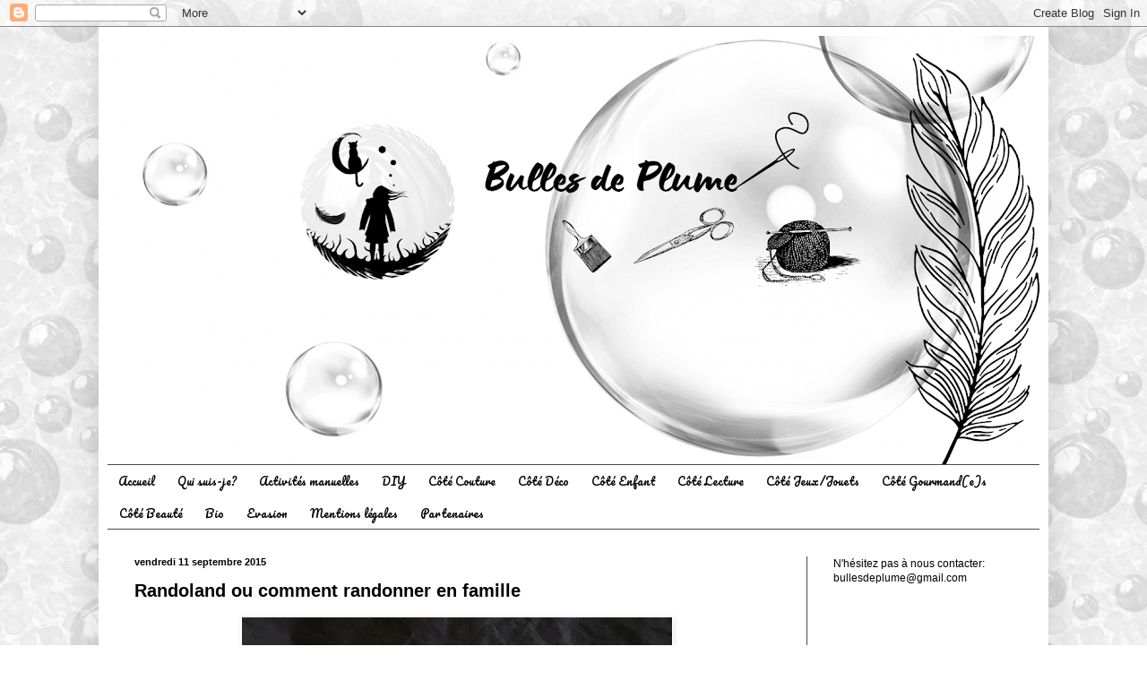

--- FILE ---
content_type: text/html; charset=UTF-8
request_url: https://bullesdeplume.blogspot.com/2015/09/randoland-ou-comment-randonner-en.html
body_size: 23474
content:
<!DOCTYPE html>
<html class='v2' dir='ltr' lang='fr' xmlns='http://www.w3.org/1999/xhtml' xmlns:b='http://www.google.com/2005/gml/b' xmlns:data='http://www.google.com/2005/gml/data' xmlns:expr='http://www.google.com/2005/gml/expr'>
<head>
<link href='https://www.blogger.com/static/v1/widgets/4128112664-css_bundle_v2.css' rel='stylesheet' type='text/css'/>
<script async='async' data-pin-hover='true' data-pin-round='true' data-pin-tall='true' defer='defer' src='//assets.pinterest.com/js/pinit.js'></script>
<meta content='width=1100' name='viewport'/>
<meta content='text/html; charset=UTF-8' http-equiv='Content-Type'/>
<meta content='blogger' name='generator'/>
<link href='https://bullesdeplume.blogspot.com/favicon.ico' rel='icon' type='image/x-icon'/>
<link href='https://bullesdeplume.blogspot.com/2015/09/randoland-ou-comment-randonner-en.html' rel='canonical'/>
<link rel="alternate" type="application/atom+xml" title="Bulles de Plume - Atom" href="https://bullesdeplume.blogspot.com/feeds/posts/default" />
<link rel="alternate" type="application/rss+xml" title="Bulles de Plume - RSS" href="https://bullesdeplume.blogspot.com/feeds/posts/default?alt=rss" />
<link rel="service.post" type="application/atom+xml" title="Bulles de Plume - Atom" href="https://www.blogger.com/feeds/954538593767461181/posts/default" />

<link rel="alternate" type="application/atom+xml" title="Bulles de Plume - Atom" href="https://bullesdeplume.blogspot.com/feeds/8693606225184863310/comments/default" />
<!--Can't find substitution for tag [blog.ieCssRetrofitLinks]-->
<link href='https://blogger.googleusercontent.com/img/b/R29vZ2xl/AVvXsEjFFrLNNrvGGEHUd7ol0oZMMvHUqV7sB4m5j00lGtNAQdmtuuWjVbOtsW8TEeYuddBFLxAmy2IRnfzCqWnHEjmAWK6bxjxXwCmDpprfnAOLjSA8RcTbCZaQzu3Zcadh0GeX7XFE5d9pHIna/s640/BullesdePlume-Randoland-1.jpg' rel='image_src'/>
<meta content='https://bullesdeplume.blogspot.com/2015/09/randoland-ou-comment-randonner-en.html' property='og:url'/>
<meta content='Randoland ou comment randonner en famille' property='og:title'/>
<meta content='Blog de maman, je partage avec vous nos activités, nos lectures, nos tests, nos sorties, nos gourmandises....' property='og:description'/>
<meta content='https://blogger.googleusercontent.com/img/b/R29vZ2xl/AVvXsEjFFrLNNrvGGEHUd7ol0oZMMvHUqV7sB4m5j00lGtNAQdmtuuWjVbOtsW8TEeYuddBFLxAmy2IRnfzCqWnHEjmAWK6bxjxXwCmDpprfnAOLjSA8RcTbCZaQzu3Zcadh0GeX7XFE5d9pHIna/w1200-h630-p-k-no-nu/BullesdePlume-Randoland-1.jpg' property='og:image'/>
<title>Bulles de Plume: Randoland ou comment randonner en famille</title>
<style type='text/css'>@font-face{font-family:'Corsiva';font-style:normal;font-weight:400;font-display:swap;src:url(//fonts.gstatic.com/l/font?kit=zOL84pjBmb1Z8oKb8rCr7O5Gs-A&skey=b9a50c359455acd3&v=v20)format('woff2');unicode-range:U+0000-00FF,U+0131,U+0152-0153,U+02BB-02BC,U+02C6,U+02DA,U+02DC,U+0304,U+0308,U+0329,U+2000-206F,U+20AC,U+2122,U+2191,U+2193,U+2212,U+2215,U+FEFF,U+FFFD;}@font-face{font-family:'Pacifico';font-style:normal;font-weight:400;font-display:swap;src:url(//fonts.gstatic.com/s/pacifico/v23/FwZY7-Qmy14u9lezJ-6K6MmBp0u-zK4.woff2)format('woff2');unicode-range:U+0460-052F,U+1C80-1C8A,U+20B4,U+2DE0-2DFF,U+A640-A69F,U+FE2E-FE2F;}@font-face{font-family:'Pacifico';font-style:normal;font-weight:400;font-display:swap;src:url(//fonts.gstatic.com/s/pacifico/v23/FwZY7-Qmy14u9lezJ-6D6MmBp0u-zK4.woff2)format('woff2');unicode-range:U+0301,U+0400-045F,U+0490-0491,U+04B0-04B1,U+2116;}@font-face{font-family:'Pacifico';font-style:normal;font-weight:400;font-display:swap;src:url(//fonts.gstatic.com/s/pacifico/v23/FwZY7-Qmy14u9lezJ-6I6MmBp0u-zK4.woff2)format('woff2');unicode-range:U+0102-0103,U+0110-0111,U+0128-0129,U+0168-0169,U+01A0-01A1,U+01AF-01B0,U+0300-0301,U+0303-0304,U+0308-0309,U+0323,U+0329,U+1EA0-1EF9,U+20AB;}@font-face{font-family:'Pacifico';font-style:normal;font-weight:400;font-display:swap;src:url(//fonts.gstatic.com/s/pacifico/v23/FwZY7-Qmy14u9lezJ-6J6MmBp0u-zK4.woff2)format('woff2');unicode-range:U+0100-02BA,U+02BD-02C5,U+02C7-02CC,U+02CE-02D7,U+02DD-02FF,U+0304,U+0308,U+0329,U+1D00-1DBF,U+1E00-1E9F,U+1EF2-1EFF,U+2020,U+20A0-20AB,U+20AD-20C0,U+2113,U+2C60-2C7F,U+A720-A7FF;}@font-face{font-family:'Pacifico';font-style:normal;font-weight:400;font-display:swap;src:url(//fonts.gstatic.com/s/pacifico/v23/FwZY7-Qmy14u9lezJ-6H6MmBp0u-.woff2)format('woff2');unicode-range:U+0000-00FF,U+0131,U+0152-0153,U+02BB-02BC,U+02C6,U+02DA,U+02DC,U+0304,U+0308,U+0329,U+2000-206F,U+20AC,U+2122,U+2191,U+2193,U+2212,U+2215,U+FEFF,U+FFFD;}</style>
<style id='page-skin-1' type='text/css'><!--
/*
-----------------------------------------------
Blogger Template Style
Name:     Simple
Designer: Blogger
URL:      www.blogger.com
----------------------------------------------- */
/* Content
----------------------------------------------- */
body {
font: normal normal 12px Verdana, Geneva, sans-serif;
color: #000000;
background: #ffffff url(//3.bp.blogspot.com/-EcQzTNdyl2g/WoWlxfRCNHI/AAAAAAAAI2k/I9Mzhi-WfAA8kdhy__C6pQZqsHkxdkhAACK4BGAYYCw/s0/Sans%2Btitre.png) repeat scroll top left;
padding: 0 40px 40px 40px;
}
html body .region-inner {
min-width: 0;
max-width: 100%;
width: auto;
}
h2 {
font-size: 22px;
}
a:link {
text-decoration:none;
color: #f43288;
}
a:visited {
text-decoration:none;
color: #e99fc0;
}
a:hover {
text-decoration:underline;
color: #eba1c2;
}
.body-fauxcolumn-outer .fauxcolumn-inner {
background: transparent none repeat scroll top left;
_background-image: none;
}
.body-fauxcolumn-outer .cap-top {
position: absolute;
z-index: 1;
height: 400px;
width: 100%;
}
.body-fauxcolumn-outer .cap-top .cap-left {
width: 100%;
background: transparent none repeat-x scroll top left;
_background-image: none;
}
.content-outer {
-moz-box-shadow: 0 0 40px rgba(0, 0, 0, .15);
-webkit-box-shadow: 0 0 5px rgba(0, 0, 0, .15);
-goog-ms-box-shadow: 0 0 10px #333333;
box-shadow: 0 0 40px rgba(0, 0, 0, .15);
margin-bottom: 1px;
}
.content-inner {
padding: 10px 10px;
}
.content-inner {
background-color: #ffffff;
}
/* Header
----------------------------------------------- */
.header-outer {
background: #FFFFFF none repeat-x scroll 0 -400px;
_background-image: none;
}
.Header h1 {
font: normal normal 60px Corsiva;
color: #000000;
text-shadow: -1px -1px 1px rgba(0, 0, 0, .2);
}
.Header h1 a {
color: #000000;
}
.Header .description {
font-size: 140%;
color: #ababab;
}
.header-inner .Header .titlewrapper {
padding: 22px 30px;
}
.header-inner .Header .descriptionwrapper {
padding: 0 30px;
}
/* Tabs
----------------------------------------------- */
.tabs-inner .section:first-child {
border-top: 1px solid #494949;
}
.tabs-inner .section:first-child ul {
margin-top: -1px;
border-top: 1px solid #494949;
border-left: 0 solid #494949;
border-right: 0 solid #494949;
}
.tabs-inner .widget ul {
background: #ffffff none repeat-x scroll 0 -800px;
_background-image: none;
border-bottom: 1px solid #494949;
margin-top: 0;
margin-left: -30px;
margin-right: -30px;
}
.tabs-inner .widget li a {
display: inline-block;
padding: .6em 1em;
font: normal normal 12px Pacifico;
color: #000000;
border-left: 1px solid #ffffff;
border-right: 0 solid #494949;
}
.tabs-inner .widget li:first-child a {
border-left: none;
}
.tabs-inner .widget li.selected a, .tabs-inner .widget li a:hover {
color: #ffffff;
background-color: #000000;
text-decoration: none;
}
/* Columns
----------------------------------------------- */
.main-outer {
border-top: 0 solid #494949;
}
.fauxcolumn-left-outer .fauxcolumn-inner {
border-right: 1px solid #494949;
}
.fauxcolumn-right-outer .fauxcolumn-inner {
border-left: 1px solid #494949;
}
/* Headings
----------------------------------------------- */
div.widget > h2,
div.widget h2.title {
margin: 0 0 1em 0;
font: normal bold 14px Verdana, Geneva, sans-serif;
color: #f43288;
}
/* Widgets
----------------------------------------------- */
.widget .zippy {
color: #9a9a9a;
text-shadow: 2px 2px 1px rgba(0, 0, 0, .1);
}
.widget .popular-posts ul {
list-style: none;
}
/* Posts
----------------------------------------------- */
h2.date-header {
font: normal bold 11px Arial, Tahoma, Helvetica, FreeSans, sans-serif;
}
.date-header span {
background-color: transparent;
color: #000000;
padding: inherit;
letter-spacing: inherit;
margin: inherit;
}
.main-inner {
padding-top: 30px;
padding-bottom: 30px;
}
.main-inner .column-center-inner {
padding: 0 15px;
}
.main-inner .column-center-inner .section {
margin: 0 15px;
}
.post {
margin: 0 0 25px 0;
}
h3.post-title, .comments h4 {
font: normal bold 20px Verdana, Geneva, sans-serif;
margin: .75em 0 0;
}
.post-body {
font-size: 110%;
line-height: 1.4;
position: relative;
}
.post-body img, .post-body .tr-caption-container, .Profile img, .Image img,
.BlogList .item-thumbnail img {
padding: 0;
background: #ffffff;
border: 1px solid #ffffff;
-moz-box-shadow: 1px 1px 5px rgba(0, 0, 0, .1);
-webkit-box-shadow: 1px 1px 5px rgba(0, 0, 0, .1);
box-shadow: 1px 1px 5px rgba(0, 0, 0, .1);
}
.post-body img, .post-body .tr-caption-container {
padding: 1px;
}
.post-body .tr-caption-container {
color: #000000;
}
.post-body .tr-caption-container img {
padding: 0;
background: transparent;
border: none;
-moz-box-shadow: 0 0 0 rgba(0, 0, 0, .1);
-webkit-box-shadow: 0 0 0 rgba(0, 0, 0, .1);
box-shadow: 0 0 0 rgba(0, 0, 0, .1);
}
.post-header {
margin: 0 0 1.5em;
line-height: 1.6;
font-size: 90%;
}
.post-footer {
margin: 20px -2px 0;
padding: 5px 10px;
color: #8a8a8a;
background-color: #ffffff;
border-bottom: 1px solid #4c4c4c;
line-height: 1.6;
font-size: 90%;
}
#comments .comment-author {
padding-top: 1.5em;
border-top: 1px solid #494949;
background-position: 0 1.5em;
}
#comments .comment-author:first-child {
padding-top: 0;
border-top: none;
}
.avatar-image-container {
margin: .2em 0 0;
}
#comments .avatar-image-container img {
border: 1px solid #ffffff;
}
/* Comments
----------------------------------------------- */
.comments .comments-content .icon.blog-author {
background-repeat: no-repeat;
background-image: url([data-uri]);
}
.comments .comments-content .loadmore a {
border-top: 1px solid #9a9a9a;
border-bottom: 1px solid #9a9a9a;
}
.comments .comment-thread.inline-thread {
background-color: #ffffff;
}
.comments .continue {
border-top: 2px solid #9a9a9a;
}
/* Accents
---------------------------------------------- */
.section-columns td.columns-cell {
border-left: 1px solid #494949;
}
.blog-pager {
background: transparent none no-repeat scroll top center;
}
.blog-pager-older-link, .home-link,
.blog-pager-newer-link {
background-color: #ffffff;
padding: 5px;
}
.footer-outer {
border-top: 0 dashed #bbbbbb;
}
/* Mobile
----------------------------------------------- */
body.mobile  {
background-size: auto;
}
.mobile .body-fauxcolumn-outer {
background: transparent none repeat scroll top left;
}
.mobile .body-fauxcolumn-outer .cap-top {
background-size: 100% auto;
}
.mobile .content-outer {
-webkit-box-shadow: 0 0 3px rgba(0, 0, 0, .15);
box-shadow: 0 0 3px rgba(0, 0, 0, .15);
}
.mobile .tabs-inner .widget ul {
margin-left: 0;
margin-right: 0;
}
.mobile .post {
margin: 0;
}
.mobile .main-inner .column-center-inner .section {
margin: 0;
}
.mobile .date-header span {
padding: 0.1em 10px;
margin: 0 -10px;
}
.mobile h3.post-title {
margin: 0;
}
.mobile .blog-pager {
background: transparent none no-repeat scroll top center;
}
.mobile .footer-outer {
border-top: none;
}
.mobile .main-inner, .mobile .footer-inner {
background-color: #ffffff;
}
.mobile-index-contents {
color: #000000;
}
.mobile-link-button {
background-color: #f43288;
}
.mobile-link-button a:link, .mobile-link-button a:visited {
color: #ffffff;
}
.mobile .tabs-inner .section:first-child {
border-top: none;
}
.mobile .tabs-inner .PageList .widget-content {
background-color: #000000;
color: #ffffff;
border-top: 1px solid #494949;
border-bottom: 1px solid #494949;
}
.mobile .tabs-inner .PageList .widget-content .pagelist-arrow {
border-left: 1px solid #494949;
}
.Header {
text-align: center; }
--></style>
<style id='template-skin-1' type='text/css'><!--
body {
min-width: 1060px;
}
.content-outer, .content-fauxcolumn-outer, .region-inner {
min-width: 1060px;
max-width: 1060px;
_width: 1060px;
}
.main-inner .columns {
padding-left: 0px;
padding-right: 260px;
}
.main-inner .fauxcolumn-center-outer {
left: 0px;
right: 260px;
/* IE6 does not respect left and right together */
_width: expression(this.parentNode.offsetWidth -
parseInt("0px") -
parseInt("260px") + 'px');
}
.main-inner .fauxcolumn-left-outer {
width: 0px;
}
.main-inner .fauxcolumn-right-outer {
width: 260px;
}
.main-inner .column-left-outer {
width: 0px;
right: 100%;
margin-left: -0px;
}
.main-inner .column-right-outer {
width: 260px;
margin-right: -260px;
}
#layout {
min-width: 0;
}
#layout .content-outer {
min-width: 0;
width: 800px;
}
#layout .region-inner {
min-width: 0;
width: auto;
}
body#layout div.add_widget {
padding: 8px;
}
body#layout div.add_widget a {
margin-left: 32px;
}
--></style>
<style>
    body {background-image:url(\/\/3.bp.blogspot.com\/-EcQzTNdyl2g\/WoWlxfRCNHI\/AAAAAAAAI2k\/I9Mzhi-WfAA8kdhy__C6pQZqsHkxdkhAACK4BGAYYCw\/s0\/Sans%2Btitre.png);}
    
@media (max-width: 200px) { body {background-image:url(\/\/3.bp.blogspot.com\/-EcQzTNdyl2g\/WoWlxfRCNHI\/AAAAAAAAI2k\/I9Mzhi-WfAA8kdhy__C6pQZqsHkxdkhAACK4BGAYYCw\/w200\/Sans%2Btitre.png);}}
@media (max-width: 400px) and (min-width: 201px) { body {background-image:url(\/\/3.bp.blogspot.com\/-EcQzTNdyl2g\/WoWlxfRCNHI\/AAAAAAAAI2k\/I9Mzhi-WfAA8kdhy__C6pQZqsHkxdkhAACK4BGAYYCw\/w400\/Sans%2Btitre.png);}}
@media (max-width: 800px) and (min-width: 401px) { body {background-image:url(\/\/3.bp.blogspot.com\/-EcQzTNdyl2g\/WoWlxfRCNHI\/AAAAAAAAI2k\/I9Mzhi-WfAA8kdhy__C6pQZqsHkxdkhAACK4BGAYYCw\/w800\/Sans%2Btitre.png);}}
@media (max-width: 1200px) and (min-width: 801px) { body {background-image:url(\/\/3.bp.blogspot.com\/-EcQzTNdyl2g\/WoWlxfRCNHI\/AAAAAAAAI2k\/I9Mzhi-WfAA8kdhy__C6pQZqsHkxdkhAACK4BGAYYCw\/w1200\/Sans%2Btitre.png);}}
/* Last tag covers anything over one higher than the previous max-size cap. */
@media (min-width: 1201px) { body {background-image:url(\/\/3.bp.blogspot.com\/-EcQzTNdyl2g\/WoWlxfRCNHI\/AAAAAAAAI2k\/I9Mzhi-WfAA8kdhy__C6pQZqsHkxdkhAACK4BGAYYCw\/w1600\/Sans%2Btitre.png);}}
  </style>
<script type='text/javascript'>
        (function(i,s,o,g,r,a,m){i['GoogleAnalyticsObject']=r;i[r]=i[r]||function(){
        (i[r].q=i[r].q||[]).push(arguments)},i[r].l=1*new Date();a=s.createElement(o),
        m=s.getElementsByTagName(o)[0];a.async=1;a.src=g;m.parentNode.insertBefore(a,m)
        })(window,document,'script','https://www.google-analytics.com/analytics.js','ga');
        ga('create', 'UA-64238017-1', 'auto', 'blogger');
        ga('blogger.send', 'pageview');
      </script>
<link href='https://www.blogger.com/dyn-css/authorization.css?targetBlogID=954538593767461181&amp;zx=65188cb5-10a2-4aad-b7a2-cc1c597ba34d' media='none' onload='if(media!=&#39;all&#39;)media=&#39;all&#39;' rel='stylesheet'/><noscript><link href='https://www.blogger.com/dyn-css/authorization.css?targetBlogID=954538593767461181&amp;zx=65188cb5-10a2-4aad-b7a2-cc1c597ba34d' rel='stylesheet'/></noscript>
<meta name='google-adsense-platform-account' content='ca-host-pub-1556223355139109'/>
<meta name='google-adsense-platform-domain' content='blogspot.com'/>

</head>
<body class='loading variant-dark'>
<div class='navbar section' id='navbar' name='Navbar'><div class='widget Navbar' data-version='1' id='Navbar1'><script type="text/javascript">
    function setAttributeOnload(object, attribute, val) {
      if(window.addEventListener) {
        window.addEventListener('load',
          function(){ object[attribute] = val; }, false);
      } else {
        window.attachEvent('onload', function(){ object[attribute] = val; });
      }
    }
  </script>
<div id="navbar-iframe-container"></div>
<script type="text/javascript" src="https://apis.google.com/js/platform.js"></script>
<script type="text/javascript">
      gapi.load("gapi.iframes:gapi.iframes.style.bubble", function() {
        if (gapi.iframes && gapi.iframes.getContext) {
          gapi.iframes.getContext().openChild({
              url: 'https://www.blogger.com/navbar/954538593767461181?po\x3d8693606225184863310\x26origin\x3dhttps://bullesdeplume.blogspot.com',
              where: document.getElementById("navbar-iframe-container"),
              id: "navbar-iframe"
          });
        }
      });
    </script><script type="text/javascript">
(function() {
var script = document.createElement('script');
script.type = 'text/javascript';
script.src = '//pagead2.googlesyndication.com/pagead/js/google_top_exp.js';
var head = document.getElementsByTagName('head')[0];
if (head) {
head.appendChild(script);
}})();
</script>
</div></div>
<div class='body-fauxcolumns'>
<div class='fauxcolumn-outer body-fauxcolumn-outer'>
<div class='cap-top'>
<div class='cap-left'></div>
<div class='cap-right'></div>
</div>
<div class='fauxborder-left'>
<div class='fauxborder-right'></div>
<div class='fauxcolumn-inner'>
</div>
</div>
<div class='cap-bottom'>
<div class='cap-left'></div>
<div class='cap-right'></div>
</div>
</div>
</div>
<div class='content'>
<div class='content-fauxcolumns'>
<div class='fauxcolumn-outer content-fauxcolumn-outer'>
<div class='cap-top'>
<div class='cap-left'></div>
<div class='cap-right'></div>
</div>
<div class='fauxborder-left'>
<div class='fauxborder-right'></div>
<div class='fauxcolumn-inner'>
</div>
</div>
<div class='cap-bottom'>
<div class='cap-left'></div>
<div class='cap-right'></div>
</div>
</div>
</div>
<div class='content-outer'>
<div class='content-cap-top cap-top'>
<div class='cap-left'></div>
<div class='cap-right'></div>
</div>
<div class='fauxborder-left content-fauxborder-left'>
<div class='fauxborder-right content-fauxborder-right'></div>
<div class='content-inner'>
<header>
<div class='header-outer'>
<div class='header-cap-top cap-top'>
<div class='cap-left'></div>
<div class='cap-right'></div>
</div>
<div class='fauxborder-left header-fauxborder-left'>
<div class='fauxborder-right header-fauxborder-right'></div>
<div class='region-inner header-inner'>
<div class='header section' id='header' name='En-tête'><div class='widget Header' data-version='1' id='Header1'>
<div id='header-inner'>
<a href='https://bullesdeplume.blogspot.com/' style='display: block'>
<img alt='Bulles de Plume' height='478px; ' id='Header1_headerimg' src='https://blogger.googleusercontent.com/img/a/AVvXsEgJmhXZ8jJNuukFNel8Fo_0ioPsJ9StNd20Fl_5vzpE4bJfmAzmdJcUQ7REP_MNtBxTciTKkd984GBHSHi06O6LsC3t2yBj-h5ua5sxfP1p6gxuehrbzjBwzYzWCwSUwFvFKhF1v3mQ6JjHVPHBkOywnpCQcvEzzt-A7lsCcDOPt4nXrGjSHetGcARXgQ=s1040' style='display: block' width='1040px; '/>
</a>
</div>
</div></div>
</div>
</div>
<div class='header-cap-bottom cap-bottom'>
<div class='cap-left'></div>
<div class='cap-right'></div>
</div>
</div>
</header>
<div class='tabs-outer'>
<div class='tabs-cap-top cap-top'>
<div class='cap-left'></div>
<div class='cap-right'></div>
</div>
<div class='fauxborder-left tabs-fauxborder-left'>
<div class='fauxborder-right tabs-fauxborder-right'></div>
<div class='region-inner tabs-inner'>
<div class='tabs section' id='crosscol' name='Toutes les colonnes'><div class='widget PageList' data-version='1' id='PageList1'>
<h2>Menu</h2>
<div class='widget-content'>
<ul>
<li>
<a href='https://bullesdeplume.blogspot.com/'>Accueil</a>
</li>
<li>
<a href='https://bullesdeplume.blogspot.com/p/qui-suis-je.html'>Qui suis-je?</a>
</li>
<li>
<a href='https://bullesdeplume.blogspot.com/search/label/Activit%C3%A9s%20manuelles'>Activités manuelles</a>
</li>
<li>
<a href='http://bullesdeplume.blogspot.fr/search/label/DIY'>DIY</a>
</li>
<li>
<a href='https://bullesdeplume.blogspot.com/search/label/Couture'>Côté Couture</a>
</li>
<li>
<a href='https://bullesdeplume.blogspot.fr/search/label/D%C3%A9coration'>Côté Déco</a>
</li>
<li>
<a href='http://bullesdeplume.blogspot.fr/search/label/Enfant'>Côté Enfant</a>
</li>
<li>
<a href='https://bullesdeplume.blogspot.fr/search/label/Lecture'>Côté Lecture</a>
</li>
<li>
<a href='https://bullesdeplume.blogspot.com/search/label/Jeu%2FJouets'>Côté Jeux/Jouets</a>
</li>
<li>
<a href='http://bullesdeplume.blogspot.fr/search/label/Recettes'>Côté Gourmand(e)s</a>
</li>
<li>
<a href='https://bullesdeplume.blogspot.com/search/label/Beaut%C3%A9'>Côté Beauté</a>
</li>
<li>
<a href='http://bullesdeplume.blogspot.fr/search/label/Bio'>Bio</a>
</li>
<li>
<a href='http://bullesdeplume.blogspot.fr/search/label/Voyage'>Evasion</a>
</li>
<li>
<a href='https://bullesdeplume.blogspot.com/p/mentions-legales-directeur-de-la.html'>Mentions légales</a>
</li>
<li>
<a href='https://bullesdeplume.blogspot.com/p/partenaires.html'>Partenaires</a>
</li>
</ul>
<div class='clear'></div>
</div>
</div></div>
<div class='tabs no-items section' id='crosscol-overflow' name='Cross-Column 2'></div>
</div>
</div>
<div class='tabs-cap-bottom cap-bottom'>
<div class='cap-left'></div>
<div class='cap-right'></div>
</div>
</div>
<div class='main-outer'>
<div class='main-cap-top cap-top'>
<div class='cap-left'></div>
<div class='cap-right'></div>
</div>
<div class='fauxborder-left main-fauxborder-left'>
<div class='fauxborder-right main-fauxborder-right'></div>
<div class='region-inner main-inner'>
<div class='columns fauxcolumns'>
<div class='fauxcolumn-outer fauxcolumn-center-outer'>
<div class='cap-top'>
<div class='cap-left'></div>
<div class='cap-right'></div>
</div>
<div class='fauxborder-left'>
<div class='fauxborder-right'></div>
<div class='fauxcolumn-inner'>
</div>
</div>
<div class='cap-bottom'>
<div class='cap-left'></div>
<div class='cap-right'></div>
</div>
</div>
<div class='fauxcolumn-outer fauxcolumn-left-outer'>
<div class='cap-top'>
<div class='cap-left'></div>
<div class='cap-right'></div>
</div>
<div class='fauxborder-left'>
<div class='fauxborder-right'></div>
<div class='fauxcolumn-inner'>
</div>
</div>
<div class='cap-bottom'>
<div class='cap-left'></div>
<div class='cap-right'></div>
</div>
</div>
<div class='fauxcolumn-outer fauxcolumn-right-outer'>
<div class='cap-top'>
<div class='cap-left'></div>
<div class='cap-right'></div>
</div>
<div class='fauxborder-left'>
<div class='fauxborder-right'></div>
<div class='fauxcolumn-inner'>
</div>
</div>
<div class='cap-bottom'>
<div class='cap-left'></div>
<div class='cap-right'></div>
</div>
</div>
<!-- corrects IE6 width calculation -->
<div class='columns-inner'>
<div class='column-center-outer'>
<div class='column-center-inner'>
<div class='main section' id='main' name='Principal'><div class='widget Blog' data-version='1' id='Blog1'>
<div class='blog-posts hfeed'>

          <div class="date-outer">
        
<h2 class='date-header'><span>vendredi 11 septembre 2015</span></h2>

          <div class="date-posts">
        
<div class='post-outer'>
<div class='post hentry uncustomized-post-template' itemprop='blogPost' itemscope='itemscope' itemtype='http://schema.org/BlogPosting'>
<meta content='https://blogger.googleusercontent.com/img/b/R29vZ2xl/AVvXsEjFFrLNNrvGGEHUd7ol0oZMMvHUqV7sB4m5j00lGtNAQdmtuuWjVbOtsW8TEeYuddBFLxAmy2IRnfzCqWnHEjmAWK6bxjxXwCmDpprfnAOLjSA8RcTbCZaQzu3Zcadh0GeX7XFE5d9pHIna/s640/BullesdePlume-Randoland-1.jpg' itemprop='image_url'/>
<meta content='954538593767461181' itemprop='blogId'/>
<meta content='8693606225184863310' itemprop='postId'/>
<a name='8693606225184863310'></a>
<h3 class='post-title entry-title' itemprop='name'>
Randoland ou comment randonner en famille
</h3>
<div class='post-header'>
<div class='post-header-line-1'></div>
</div>
<div class='post-body entry-content' id='post-body-8693606225184863310' itemprop='description articleBody'>
<div style="text-align: justify;">
<div class="separator" style="clear: both; text-align: center;">
<a href="https://blogger.googleusercontent.com/img/b/R29vZ2xl/AVvXsEjFFrLNNrvGGEHUd7ol0oZMMvHUqV7sB4m5j00lGtNAQdmtuuWjVbOtsW8TEeYuddBFLxAmy2IRnfzCqWnHEjmAWK6bxjxXwCmDpprfnAOLjSA8RcTbCZaQzu3Zcadh0GeX7XFE5d9pHIna/s1600/BullesdePlume-Randoland-1.jpg" imageanchor="1" style="margin-left: 1em; margin-right: 1em;"><img border="0" height="640" src="https://blogger.googleusercontent.com/img/b/R29vZ2xl/AVvXsEjFFrLNNrvGGEHUd7ol0oZMMvHUqV7sB4m5j00lGtNAQdmtuuWjVbOtsW8TEeYuddBFLxAmy2IRnfzCqWnHEjmAWK6bxjxXwCmDpprfnAOLjSA8RcTbCZaQzu3Zcadh0GeX7XFE5d9pHIna/s640/BullesdePlume-Randoland-1.jpg" width="480" /></a></div>
<br />
<div class="separator" style="clear: both; text-align: center;">
</div>
<br />
<span style="font-family: Verdana, sans-serif;">Le mois dernier nous sommes partis une semaine à Gérardmer dans les Vosges avec Papaplume et Miniplume (j'ai d'ailleurs commencé à en parler avec la visite de la <a href="http://bullesdeplume.blogspot.fr/2015/08/la-confiserie-geromoise-la-decouverte.html" target="_blank">confiserie géromoise</a>).</span></div>
<div style="text-align: justify;">
<span style="font-family: Verdana, sans-serif;"><br /></span></div>
<div style="text-align: justify;">
<span style="font-family: Verdana, sans-serif;">Comme nous ne partions qu'une semaine, nous avions essayé d'établir un petit programme pour la semaine et c'est sur le site </span><a href="http://gerardmer.net/" style="font-family: Verdana, sans-serif;" target="_blank">gerardmer.net</a><span style="font-family: Verdana, sans-serif;"> (très bien fait au passage) que j'ai découvert&nbsp;</span></div>
<div style="text-align: justify;">
<span style="font-family: Verdana, sans-serif;"><br /></span></div>
<div style="text-align: justify;">
<span style="color: #674ea7; font-family: Verdana, sans-serif; font-size: large;"><b>Randoland où les balades ludiques en famille</b></span></div>
<div style="text-align: justify;">
<br /></div>
<div style="text-align: justify;">
<span style="font-family: Verdana, sans-serif;"><b><u>Qu'est ce que c'est?</u></b></span><br />
<a name="more"></a></div>
<div style="text-align: justify;">
<span style="font-family: Verdana, sans-serif;"><br /></span></div>
<div style="text-align: justify;">
<span style="font-family: Verdana, sans-serif;">Ce sont des <b>fiches </b>(que l'on peut télécharger sur leur site, se faire envoyer ou qui sont disponibles à l'office de tourisme: j'en avais téléchargé une et j'ai eu la seconde à l'office de tourisme de Gérardmer)&nbsp;</span><span style="font-family: Verdana, sans-serif;">qui permettent d'<b>impliquer les enfants</b> dans la randonnée (même si pour nous pas de problème puisque Miniplume s'intéresse à tout ce qui l'entoure) en les faisant répondre à des <b>énigmes </b>dont les réponses se trouvent sur le parcours proposé!</span></div>
<div style="text-align: justify;">
<span style="font-family: Verdana, sans-serif;"><br /></span></div>
<div style="text-align: justify;">
<span style="font-family: Verdana, sans-serif;">Il y a des énigmes en fonction de la <b>tranche d'âge</b>.</span><br />
<span style="font-family: Verdana, sans-serif;">3 tranches différentes (</span><span style="font-family: Verdana, sans-serif;">avec un code couleur pour chaque tranche afin que l'enfant puisse identifier la partie qui le concerne)&nbsp;</span><span style="font-family: Verdana, sans-serif;">:&nbsp;</span><br />
<br />
<ul>
<li><span style="font-family: Verdana, sans-serif;">4-6 ans&nbsp;</span></li>
<li><span style="font-family: Verdana, sans-serif;">7-9 ans&nbsp;</span></li>
<li><span style="font-family: Verdana, sans-serif;">9-12 ans&nbsp;</span></li>
</ul>
</div>
<div style="text-align: justify;">
<span style="font-family: Verdana, sans-serif;"><br /></span></div>
<div style="text-align: justify;">
<span style="font-family: Verdana, sans-serif;">L'<b>inspecteur Rando</b>, la mascotte de ces fiches ludiques, guidera les enfants : en effet, pour chaque question posée, on sait où trouver la réponse et cette réponse permet ensuite de se déplacer dans un labyrinthe afin de donner la réponse finale qui dans notre cas, a permis à Miniplume d'obtenir une petite récompense, deux badges Loustic (la mascotte de Gérardmer) et elle n'était pas peu fière!</span><br />
<span style="font-family: Verdana, sans-serif;"><br /></span></div>
<div style="text-align: justify;">
<div class="separator" style="clear: both; text-align: center;">
<a href="https://blogger.googleusercontent.com/img/b/R29vZ2xl/AVvXsEgMjHM9Jc513RvwrvjOU-Asu-406g-_8tm9ODteUX8Ul-OKzs7jKtlDM1Jqy8Ib-Vx9Fbcn-dLrF6_MizjyQcSAf6_BnBaQQjpdKRBPcl3azBuhRs5Hu0JQQsXuC_ExA8H3ruNWGCc1ABtr/s1600/BullesdePlume-Randoland-3.jpg" imageanchor="1" style="margin-left: 1em; margin-right: 1em;"><img border="0" height="240" src="https://blogger.googleusercontent.com/img/b/R29vZ2xl/AVvXsEgMjHM9Jc513RvwrvjOU-Asu-406g-_8tm9ODteUX8Ul-OKzs7jKtlDM1Jqy8Ib-Vx9Fbcn-dLrF6_MizjyQcSAf6_BnBaQQjpdKRBPcl3azBuhRs5Hu0JQQsXuC_ExA8H3ruNWGCc1ABtr/s320/BullesdePlume-Randoland-3.jpg" width="320" /></a></div>
<span style="font-family: Verdana, sans-serif;"><br /></span>
<br />
<div class="separator" style="clear: both; text-align: center;">
<a href="https://blogger.googleusercontent.com/img/b/R29vZ2xl/AVvXsEgw2DO9avGmAKeXe7lI2IUJRFlmFibeNkmUMicW-XrltuCk3-7KDSHmC_rkgJ5iQQaalFAL7XfD_hi4WILns5daOT9_OvB9jAlzcNSZjfwvmzoTZtWv6LDf-bdgumqnJnnzguz3VeRqiq7e/s1600/BullesdePlume-Randoland-r%25C3%25A9compense-Loustic.jpg" imageanchor="1" style="margin-left: 1em; margin-right: 1em;"><img border="0" height="240" src="https://blogger.googleusercontent.com/img/b/R29vZ2xl/AVvXsEgw2DO9avGmAKeXe7lI2IUJRFlmFibeNkmUMicW-XrltuCk3-7KDSHmC_rkgJ5iQQaalFAL7XfD_hi4WILns5daOT9_OvB9jAlzcNSZjfwvmzoTZtWv6LDf-bdgumqnJnnzguz3VeRqiq7e/s320/BullesdePlume-Randoland-r%25C3%25A9compense-Loustic.jpg" width="320" /></a></div>
<span style="font-family: Verdana, sans-serif;"><br /></span></div>
<div style="text-align: justify;">
<span style="font-family: Verdana, sans-serif;">Les énigmes sont diverses et pour la tranche 4-6 ans, ce sera par exemple, quel symbole sur la sculpture? quelle couleur ? quelle forme ? que voit-on sur la façade de tel&nbsp;bâtiment? découverte de la faune, de la flore, de l'architecture....</span><br />
<span style="font-family: Verdana, sans-serif;"><br /></span></div>
<div style="text-align: justify;">
<div class="separator" style="clear: both; text-align: center;">
<a href="https://blogger.googleusercontent.com/img/b/R29vZ2xl/AVvXsEgBqFv_c7gG6hbtyCqn6Hx05PJSOkf89XYSQt7RQR6tGMPVjpIrMnPSVLDp0GexkasvaGLB4fuF85KrjPd6a6FJQAJ3dTJDPHDhEBVY53W-B-RxvCT74eujnxJjslCEa492tzYTH6LLEjxI/s1600/BullesdePlume-Randoland-4.jpg" imageanchor="1" style="margin-left: 1em; margin-right: 1em;"><img border="0" height="320" src="https://blogger.googleusercontent.com/img/b/R29vZ2xl/AVvXsEgBqFv_c7gG6hbtyCqn6Hx05PJSOkf89XYSQt7RQR6tGMPVjpIrMnPSVLDp0GexkasvaGLB4fuF85KrjPd6a6FJQAJ3dTJDPHDhEBVY53W-B-RxvCT74eujnxJjslCEa492tzYTH6LLEjxI/s320/BullesdePlume-Randoland-4.jpg" width="240" /></a></div>
<span style="font-family: Verdana, sans-serif;"><br /></span></div>
<div style="text-align: justify;">
<span style="font-family: Verdana, sans-serif;">Cela permet de s'arrêter et de découvrir des endroits que nous n'aurions peut-être pas vu si nous n'avions pas fait ces randonnées ludiques!</span></div>
<div style="text-align: justify;">
<span style="font-family: Verdana, sans-serif;"><br /></span></div>
<div style="text-align: justify;">
<span style="font-family: Verdana, sans-serif;"><b>Sur Gérardmer, il y a 2 balades Randoland</b>, que nous avons fait tous les 3, en famille.</span></div>
<div style="text-align: justify;">
<span style="font-family: Verdana, sans-serif;"><br /></span></div>
<div style="text-align: justify;">
<div style="text-align: center;">
<span style="color: #674ea7; font-family: Verdana, sans-serif; font-size: large;"><u>La première que nous avons faite est la <b>balade Gérardmer-Ramberchamp</b></u></span></div>
<div style="text-align: center;">
<span style="font-family: Verdana, sans-serif;"><b><br /></b></span></div>
<div class="separator" style="clear: both; text-align: center;">
<a href="https://blogger.googleusercontent.com/img/b/R29vZ2xl/AVvXsEjd-38MQLDayAeshaSVXjnOsuk68Ch6yO7t97W-1tBpRQ0_fZ-kHotWoaIbrwNfDJKkias-9e0CaDo2bHXx-vptANpzAdWUZkbeHEMIs1NTB0B2yq7O8oQPMSKJsASt1cU_Qba7jKw3zyJn/s1600/BullesdePlume-Randoland-2.jpg" imageanchor="1" style="margin-left: 1em; margin-right: 1em;"><img border="0" height="320" src="https://blogger.googleusercontent.com/img/b/R29vZ2xl/AVvXsEjd-38MQLDayAeshaSVXjnOsuk68Ch6yO7t97W-1tBpRQ0_fZ-kHotWoaIbrwNfDJKkias-9e0CaDo2bHXx-vptANpzAdWUZkbeHEMIs1NTB0B2yq7O8oQPMSKJsASt1cU_Qba7jKw3zyJn/s320/BullesdePlume-Randoland-2.jpg" width="256" /></a></div>
<span style="font-family: Verdana, sans-serif;"><b><br /></b></span>
<span style="font-family: Verdana, sans-serif;">Ce circuit nous emmène sur les bords du lac, dans la ville mais également sur un endroit bien caché (pas un seul panneau indicatif, là je trouve ça dommage car on ne l'aurait sans doute pas découvert sans ce circuit), un petit circuit&nbsp;botanique&nbsp;où l'on découvre les&nbsp;différentes espèces d'arbres des massifs vosgiens, le tout agrémenté de panneaux nominatifs. On y découvre également de manière ludique par des panneaux-jeux quelles sont les espèces présentes dans la région et il y a également, une zone pour essayer de découvrir par le toucher ce qui se cache sous des panneaux ainsi qu'une zone découverte par les odeurs! On a tout simplement adoré: on apprend en s'amusant :)</span></div>
<div style="text-align: justify;">
<span style="font-family: Verdana, sans-serif;"><br /></span>
<b style="font-family: Verdana, sans-serif;"><u>Petit aperçu en images...</u></b><br />
<br />
<div class="separator" style="clear: both; text-align: center;">
<a href="https://blogger.googleusercontent.com/img/b/R29vZ2xl/AVvXsEjHlmjJGYuahYLg3XD05gt6IFk3ekoqWTVOhDPsYzavs8GSQG8vC908BxM6yJpd2MiG4M2tNALqU9KjHblbrplH8DWTXS0sOy-OP6JFv9z3PADFj1prO1Qy8TYEsUdxf5ZmGY1zlNINnhqd/s1600/BullesdePlume-Randoland-G%25C3%25A9rardmerRamberchamp-1.JPG" imageanchor="1" style="margin-left: 1em; margin-right: 1em;"><img border="0" height="240" src="https://blogger.googleusercontent.com/img/b/R29vZ2xl/AVvXsEjHlmjJGYuahYLg3XD05gt6IFk3ekoqWTVOhDPsYzavs8GSQG8vC908BxM6yJpd2MiG4M2tNALqU9KjHblbrplH8DWTXS0sOy-OP6JFv9z3PADFj1prO1Qy8TYEsUdxf5ZmGY1zlNINnhqd/s320/BullesdePlume-Randoland-G%25C3%25A9rardmerRamberchamp-1.JPG" width="320" /></a></div>
<br />
<div class="separator" style="clear: both; text-align: center;">
<a href="https://blogger.googleusercontent.com/img/b/R29vZ2xl/AVvXsEjs1f8FoRBvRyYQdh805ySbaHfwHW7meLAeSPRXQCnO0JrpPzsw8xK2VP0R_GXojMiq7fB1ZEl89F4j1mqMOMQHdlRlbcAdaE9Cnt6bLPc1e1BIkDHH4tlk6OfHOGd_JtfUew61YkPD_xYL/s1600/BullesdePlume-Randoland-G%25C3%25A9rardmerRamberchamp-3.JPG" imageanchor="1" style="margin-left: 1em; margin-right: 1em;"><img border="0" height="240" src="https://blogger.googleusercontent.com/img/b/R29vZ2xl/AVvXsEjs1f8FoRBvRyYQdh805ySbaHfwHW7meLAeSPRXQCnO0JrpPzsw8xK2VP0R_GXojMiq7fB1ZEl89F4j1mqMOMQHdlRlbcAdaE9Cnt6bLPc1e1BIkDHH4tlk6OfHOGd_JtfUew61YkPD_xYL/s320/BullesdePlume-Randoland-G%25C3%25A9rardmerRamberchamp-3.JPG" width="320" /></a></div>
<div class="separator" style="clear: both; text-align: center;">
<br /></div>
<div class="separator" style="clear: both; text-align: center;">
</div>
<div class="separator" style="clear: both; text-align: center;">
<a href="https://blogger.googleusercontent.com/img/b/R29vZ2xl/AVvXsEgv2B4rU2UcQQUEffQfz5q9wZpLptMrSzwBS-QrcoC6vhay7Nv3jmMxNCdJ4eZEr73DjJxbvIqXFIKYYKLfvC7UjPYNkProWh_kcuw6HNtdgzpHFfIX43GjMzb4W0CXU3nsmpme9SiiQ8Wr/s1600/BullesdePlume-Randoland-G%25C3%25A9rardmerRamberchamp-5-ok.jpg" imageanchor="1" style="margin-left: 1em; margin-right: 1em;"><img border="0" height="208" src="https://blogger.googleusercontent.com/img/b/R29vZ2xl/AVvXsEgv2B4rU2UcQQUEffQfz5q9wZpLptMrSzwBS-QrcoC6vhay7Nv3jmMxNCdJ4eZEr73DjJxbvIqXFIKYYKLfvC7UjPYNkProWh_kcuw6HNtdgzpHFfIX43GjMzb4W0CXU3nsmpme9SiiQ8Wr/s320/BullesdePlume-Randoland-G%25C3%25A9rardmerRamberchamp-5-ok.jpg" width="320" /></a></div>
<br />
<div class="separator" style="clear: both; text-align: center;">
<a href="https://blogger.googleusercontent.com/img/b/R29vZ2xl/AVvXsEjsBaGNvhiFtA2B6YC1JC1SWbZ-HMgiP-bIDvExsBVX-UV-YNk2-lnmkradHWkLmoLIRGbYx4Lu39SL2TbA6pQBXtgy19Rbu6pCYBdgHHyNm7e4ECbIaWRKGG-5F-w4fn-jaAikCQSUhTP8/s1600/BullesdePlume-Randoland-G%25C3%25A9rardmerRamberchamp-4-ok.jpg" imageanchor="1" style="margin-left: 1em; margin-right: 1em;"><img border="0" height="119" src="https://blogger.googleusercontent.com/img/b/R29vZ2xl/AVvXsEjsBaGNvhiFtA2B6YC1JC1SWbZ-HMgiP-bIDvExsBVX-UV-YNk2-lnmkradHWkLmoLIRGbYx4Lu39SL2TbA6pQBXtgy19Rbu6pCYBdgHHyNm7e4ECbIaWRKGG-5F-w4fn-jaAikCQSUhTP8/s320/BullesdePlume-Randoland-G%25C3%25A9rardmerRamberchamp-4-ok.jpg" width="320" /></a></div>
<b style="font-family: Verdana, sans-serif;"><u><br /></u></b></div>
<div style="text-align: justify;">
<span style="font-family: Verdana, sans-serif;"><br /></span></div>
<div style="text-align: justify;">
<div style="text-align: center;">
<span style="color: #674ea7; font-size: large;"><u><span style="font-family: Verdana, sans-serif;">La seconde est la <b>balade&nbsp;</b></span><span style="font-family: Verdana, sans-serif;"><b>Gérardmer-La Roche du Rain</b></span></u></span></div>
<span style="font-family: Verdana, sans-serif;"><b><br /></b></span>
<span style="font-family: Verdana, sans-serif;"><b><br /></b></span>
<br />
<div class="separator" style="clear: both; text-align: center;">
<a href="https://blogger.googleusercontent.com/img/b/R29vZ2xl/AVvXsEit3Pyb_YxKhyphenhyphenty-ywSzwt3_EQl5yT_hjNbsrJp68nBFA0yCR_9uhlF310xBkeUkdqDrpwPvOYUgjvYkwmJjnGGAlbCJ5J5r_wSJfGq-BkHENOWbNUYjHqIbHswuq28p7A08CLNBOaIPAcw/s1600/BullesdePlume-Randoland-5.jpg" imageanchor="1" style="margin-left: 1em; margin-right: 1em;"><img border="0" height="320" src="https://blogger.googleusercontent.com/img/b/R29vZ2xl/AVvXsEit3Pyb_YxKhyphenhyphenty-ywSzwt3_EQl5yT_hjNbsrJp68nBFA0yCR_9uhlF310xBkeUkdqDrpwPvOYUgjvYkwmJjnGGAlbCJ5J5r_wSJfGq-BkHENOWbNUYjHqIbHswuq28p7A08CLNBOaIPAcw/s320/BullesdePlume-Randoland-5.jpg" width="199" /></a></div>
<span style="font-family: Verdana, sans-serif;"><b><br /></b></span>
<span style="font-family: Verdana, sans-serif;"><b><br /></b></span></div>
<div style="text-align: justify;">
<span style="font-family: Verdana, sans-serif;">Ce circuit nous emmène à la découverte de l'ancienne carrière de granit et jusqu'à la Roche du Rain qui est un point de vue surplombant la ville et le lac de Gérardmer!</span><br />
<span style="font-family: Verdana, sans-serif;">Ce circuit fait vraiment randonnée dans la mesure où il faut suivre les balises de rando et qu'on se retrouve en pleine nature alors qu'on est en ville.</span><br />
<span style="font-family: Verdana, sans-serif;"><br /></span>
<span style="font-family: Verdana, sans-serif;"><b><u>Petit aperçu en images...</u></b></span><br />
<span style="font-family: Verdana, sans-serif;"><br /></span>
<br />
<div class="separator" style="clear: both; text-align: center;">
<a href="https://blogger.googleusercontent.com/img/b/R29vZ2xl/AVvXsEiG5JNmy5OH7V_Fp6pKHlss8TAWW_NycKMbIvCYfvNVCRTTq3eRAvPqxJm_mF_sc25dVt8vg5GaBpkRPMxnqMbSOcUdBnG8vEN2qhd5XLhw4MnC-e9A1yBUZjachIGoPTFmNKpg2gopZhOZ/s1600/BullesdePlume-Randoland-G%25C3%25A9rardmer-Rochedurain-1.jpg" imageanchor="1" style="margin-left: 1em; margin-right: 1em;"><img border="0" height="320" src="https://blogger.googleusercontent.com/img/b/R29vZ2xl/AVvXsEiG5JNmy5OH7V_Fp6pKHlss8TAWW_NycKMbIvCYfvNVCRTTq3eRAvPqxJm_mF_sc25dVt8vg5GaBpkRPMxnqMbSOcUdBnG8vEN2qhd5XLhw4MnC-e9A1yBUZjachIGoPTFmNKpg2gopZhOZ/s320/BullesdePlume-Randoland-G%25C3%25A9rardmer-Rochedurain-1.jpg" width="240" /></a></div>
<br />
<div class="separator" style="clear: both; text-align: center;">
<a href="https://blogger.googleusercontent.com/img/b/R29vZ2xl/AVvXsEgKk6PZCafrfQV9wqCRZ1SeN3fL3-Dx71ddpFBf-gWJX8jhBsA-5oIL3jQyzahLcPYhyjVfEvdsv5_8SblMdRXA0lQ-JUJfHlyaUv7GAkrXbynimh9FbhAojvXnYJrx9ST2mPhe9RXDBp_z/s1600/BullesdePlume-Randoland-G%25C3%25A9rardmer-Rochedurain-2.jpg" imageanchor="1" style="margin-left: 1em; margin-right: 1em;"><img border="0" height="240" src="https://blogger.googleusercontent.com/img/b/R29vZ2xl/AVvXsEgKk6PZCafrfQV9wqCRZ1SeN3fL3-Dx71ddpFBf-gWJX8jhBsA-5oIL3jQyzahLcPYhyjVfEvdsv5_8SblMdRXA0lQ-JUJfHlyaUv7GAkrXbynimh9FbhAojvXnYJrx9ST2mPhe9RXDBp_z/s320/BullesdePlume-Randoland-G%25C3%25A9rardmer-Rochedurain-2.jpg" width="320" /></a></div>
<br />
<div class="separator" style="clear: both; text-align: center;">
<a href="https://blogger.googleusercontent.com/img/b/R29vZ2xl/AVvXsEj0lCHlYJv3IL4QC_aAz_eJBodIzF0oFhr-w6wukihhBxKpdxrgcPL11aKLomlNMCyeC-kBuurw1wG3GKF142hByUJ5roun6KiS7yguqQnqOlnMDtZzqICO70_nEMINZX9vg6NCYXHnJlyS/s1600/BullesdePlume-Randoland-G%25C3%25A9rardmer-Rochedurain-3.jpg" imageanchor="1" style="margin-left: 1em; margin-right: 1em;"><img border="0" height="320" src="https://blogger.googleusercontent.com/img/b/R29vZ2xl/AVvXsEj0lCHlYJv3IL4QC_aAz_eJBodIzF0oFhr-w6wukihhBxKpdxrgcPL11aKLomlNMCyeC-kBuurw1wG3GKF142hByUJ5roun6KiS7yguqQnqOlnMDtZzqICO70_nEMINZX9vg6NCYXHnJlyS/s320/BullesdePlume-Randoland-G%25C3%25A9rardmer-Rochedurain-3.jpg" width="271" /></a></div>
<br />
<div class="separator" style="clear: both; text-align: center;">
</div>
<br />
<div class="separator" style="clear: both; text-align: center;">
<a href="https://blogger.googleusercontent.com/img/b/R29vZ2xl/AVvXsEg8jIO7HwoqS2kbxu2XEzlg8WvkQisx5tP5dM6KKJxtLlDqTP8xFirXc5jbaf50qoz5m1DItPQGJNez0mKTdSIMGL6FWZDnPT_HCGOFBndEcO1HDOKVP7VqRXw7CP9As76qd9xpUrlXczWG/s1600/BullesdePlume-Randoland-G%25C3%25A9rardmer-Rochedurain-5.jpg" imageanchor="1" style="margin-left: 1em; margin-right: 1em;"><img border="0" height="320" src="https://blogger.googleusercontent.com/img/b/R29vZ2xl/AVvXsEg8jIO7HwoqS2kbxu2XEzlg8WvkQisx5tP5dM6KKJxtLlDqTP8xFirXc5jbaf50qoz5m1DItPQGJNez0mKTdSIMGL6FWZDnPT_HCGOFBndEcO1HDOKVP7VqRXw7CP9As76qd9xpUrlXczWG/s320/BullesdePlume-Randoland-G%25C3%25A9rardmer-Rochedurain-5.jpg" width="240" /></a></div>
<br />
<div class="separator" style="clear: both; text-align: center;">
<a href="https://blogger.googleusercontent.com/img/b/R29vZ2xl/AVvXsEhMszSQn3y69EsDtRYcDFXmjrbnm6qFLMiXo9HRQasbO0yvrWr16wzQ7GArxqAC3hipZm1PxmFP1RoszUUMmakur32iQTdg7a90FJDFhG3cJOTsaF9J7yuvutRcT6GJkVPRDAGqxDMA_UcT/s1600/BullesdePlume-Randoland-G%25C3%25A9rardmer-Rochedurain-6.jpg" imageanchor="1" style="margin-left: 1em; margin-right: 1em;"><img border="0" height="320" src="https://blogger.googleusercontent.com/img/b/R29vZ2xl/AVvXsEhMszSQn3y69EsDtRYcDFXmjrbnm6qFLMiXo9HRQasbO0yvrWr16wzQ7GArxqAC3hipZm1PxmFP1RoszUUMmakur32iQTdg7a90FJDFhG3cJOTsaF9J7yuvutRcT6GJkVPRDAGqxDMA_UcT/s320/BullesdePlume-Randoland-G%25C3%25A9rardmer-Rochedurain-6.jpg" width="240" /></a></div>
<span style="font-family: Verdana, sans-serif;"><br /></span>
<span style="font-family: Verdana, sans-serif;"><br /></span>
<span style="font-family: Verdana, sans-serif;">Je ne saurai que vous recommandez ces balades ludiques qui permettent de découvrir d'une autre manière les lieux qui nous entourent...</span><br />
<span style="font-family: Verdana, sans-serif;">Je ne manquerai pas d'aller voir si d'autres balades existent dans les endroits où nous nous rendrons à l'avenir.</span><br />
<span style="font-family: Verdana, sans-serif;"><br /></span>
<span style="font-family: Verdana, sans-serif;">Vous connaissiez Randoland?</span></div>
<div style="text-align: justify;">
<span style="font-family: Verdana, sans-serif;"><br /></span></div>
<div style="text-align: justify;">
<br /></div>
<div style='clear: both;'></div>
</div>
<div class='post-footer'>
<div class='post-footer-line post-footer-line-1'>
<span class='post-author vcard'>
Publié par
<span class='fn' itemprop='author' itemscope='itemscope' itemtype='http://schema.org/Person'>
<meta content='https://www.blogger.com/profile/00776026148125605440' itemprop='url'/>
<a class='g-profile' href='https://www.blogger.com/profile/00776026148125605440' rel='author' title='author profile'>
<span itemprop='name'>Bulles de Plume</span>
</a>
</span>
</span>
<span class='post-timestamp'>
</span>
<span class='reaction-buttons'>
</span>
<span class='post-comment-link'>
</span>
<span class='post-backlinks post-comment-link'>
</span>
<span class='post-icons'>
<span class='item-action'>
<a href='https://www.blogger.com/email-post/954538593767461181/8693606225184863310' title='Envoyer l&#39;article par e-mail'>
<img alt='' class='icon-action' height='13' src='https://resources.blogblog.com/img/icon18_email.gif' width='18'/>
</a>
</span>
</span>
<div class='post-share-buttons goog-inline-block'>
<a class='goog-inline-block share-button sb-email' href='https://www.blogger.com/share-post.g?blogID=954538593767461181&postID=8693606225184863310&target=email' target='_blank' title='Envoyer par e-mail'><span class='share-button-link-text'>Envoyer par e-mail</span></a><a class='goog-inline-block share-button sb-blog' href='https://www.blogger.com/share-post.g?blogID=954538593767461181&postID=8693606225184863310&target=blog' onclick='window.open(this.href, "_blank", "height=270,width=475"); return false;' target='_blank' title='BlogThis!'><span class='share-button-link-text'>BlogThis!</span></a><a class='goog-inline-block share-button sb-twitter' href='https://www.blogger.com/share-post.g?blogID=954538593767461181&postID=8693606225184863310&target=twitter' target='_blank' title='Partager sur X'><span class='share-button-link-text'>Partager sur X</span></a><a class='goog-inline-block share-button sb-facebook' href='https://www.blogger.com/share-post.g?blogID=954538593767461181&postID=8693606225184863310&target=facebook' onclick='window.open(this.href, "_blank", "height=430,width=640"); return false;' target='_blank' title='Partager sur Facebook'><span class='share-button-link-text'>Partager sur Facebook</span></a><a class='goog-inline-block share-button sb-pinterest' href='https://www.blogger.com/share-post.g?blogID=954538593767461181&postID=8693606225184863310&target=pinterest' target='_blank' title='Partager sur Pinterest'><span class='share-button-link-text'>Partager sur Pinterest</span></a>
</div>
</div>
<div class='post-footer-line post-footer-line-2'>
<span class='post-labels'>
</span>
</div>
<div class='post-footer-line post-footer-line-3'>
<span class='post-location'>
</span>
</div>
</div>
</div>
<div class='comments' id='comments'>
<a name='comments'></a>
<h4>2&#160;commentaires:</h4>
<div class='comments-content'>
<script async='async' src='' type='text/javascript'></script>
<script type='text/javascript'>
    (function() {
      var items = null;
      var msgs = null;
      var config = {};

// <![CDATA[
      var cursor = null;
      if (items && items.length > 0) {
        cursor = parseInt(items[items.length - 1].timestamp) + 1;
      }

      var bodyFromEntry = function(entry) {
        var text = (entry &&
                    ((entry.content && entry.content.$t) ||
                     (entry.summary && entry.summary.$t))) ||
            '';
        if (entry && entry.gd$extendedProperty) {
          for (var k in entry.gd$extendedProperty) {
            if (entry.gd$extendedProperty[k].name == 'blogger.contentRemoved') {
              return '<span class="deleted-comment">' + text + '</span>';
            }
          }
        }
        return text;
      }

      var parse = function(data) {
        cursor = null;
        var comments = [];
        if (data && data.feed && data.feed.entry) {
          for (var i = 0, entry; entry = data.feed.entry[i]; i++) {
            var comment = {};
            // comment ID, parsed out of the original id format
            var id = /blog-(\d+).post-(\d+)/.exec(entry.id.$t);
            comment.id = id ? id[2] : null;
            comment.body = bodyFromEntry(entry);
            comment.timestamp = Date.parse(entry.published.$t) + '';
            if (entry.author && entry.author.constructor === Array) {
              var auth = entry.author[0];
              if (auth) {
                comment.author = {
                  name: (auth.name ? auth.name.$t : undefined),
                  profileUrl: (auth.uri ? auth.uri.$t : undefined),
                  avatarUrl: (auth.gd$image ? auth.gd$image.src : undefined)
                };
              }
            }
            if (entry.link) {
              if (entry.link[2]) {
                comment.link = comment.permalink = entry.link[2].href;
              }
              if (entry.link[3]) {
                var pid = /.*comments\/default\/(\d+)\?.*/.exec(entry.link[3].href);
                if (pid && pid[1]) {
                  comment.parentId = pid[1];
                }
              }
            }
            comment.deleteclass = 'item-control blog-admin';
            if (entry.gd$extendedProperty) {
              for (var k in entry.gd$extendedProperty) {
                if (entry.gd$extendedProperty[k].name == 'blogger.itemClass') {
                  comment.deleteclass += ' ' + entry.gd$extendedProperty[k].value;
                } else if (entry.gd$extendedProperty[k].name == 'blogger.displayTime') {
                  comment.displayTime = entry.gd$extendedProperty[k].value;
                }
              }
            }
            comments.push(comment);
          }
        }
        return comments;
      };

      var paginator = function(callback) {
        if (hasMore()) {
          var url = config.feed + '?alt=json&v=2&orderby=published&reverse=false&max-results=50';
          if (cursor) {
            url += '&published-min=' + new Date(cursor).toISOString();
          }
          window.bloggercomments = function(data) {
            var parsed = parse(data);
            cursor = parsed.length < 50 ? null
                : parseInt(parsed[parsed.length - 1].timestamp) + 1
            callback(parsed);
            window.bloggercomments = null;
          }
          url += '&callback=bloggercomments';
          var script = document.createElement('script');
          script.type = 'text/javascript';
          script.src = url;
          document.getElementsByTagName('head')[0].appendChild(script);
        }
      };
      var hasMore = function() {
        return !!cursor;
      };
      var getMeta = function(key, comment) {
        if ('iswriter' == key) {
          var matches = !!comment.author
              && comment.author.name == config.authorName
              && comment.author.profileUrl == config.authorUrl;
          return matches ? 'true' : '';
        } else if ('deletelink' == key) {
          return config.baseUri + '/comment/delete/'
               + config.blogId + '/' + comment.id;
        } else if ('deleteclass' == key) {
          return comment.deleteclass;
        }
        return '';
      };

      var replybox = null;
      var replyUrlParts = null;
      var replyParent = undefined;

      var onReply = function(commentId, domId) {
        if (replybox == null) {
          // lazily cache replybox, and adjust to suit this style:
          replybox = document.getElementById('comment-editor');
          if (replybox != null) {
            replybox.height = '250px';
            replybox.style.display = 'block';
            replyUrlParts = replybox.src.split('#');
          }
        }
        if (replybox && (commentId !== replyParent)) {
          replybox.src = '';
          document.getElementById(domId).insertBefore(replybox, null);
          replybox.src = replyUrlParts[0]
              + (commentId ? '&parentID=' + commentId : '')
              + '#' + replyUrlParts[1];
          replyParent = commentId;
        }
      };

      var hash = (window.location.hash || '#').substring(1);
      var startThread, targetComment;
      if (/^comment-form_/.test(hash)) {
        startThread = hash.substring('comment-form_'.length);
      } else if (/^c[0-9]+$/.test(hash)) {
        targetComment = hash.substring(1);
      }

      // Configure commenting API:
      var configJso = {
        'maxDepth': config.maxThreadDepth
      };
      var provider = {
        'id': config.postId,
        'data': items,
        'loadNext': paginator,
        'hasMore': hasMore,
        'getMeta': getMeta,
        'onReply': onReply,
        'rendered': true,
        'initComment': targetComment,
        'initReplyThread': startThread,
        'config': configJso,
        'messages': msgs
      };

      var render = function() {
        if (window.goog && window.goog.comments) {
          var holder = document.getElementById('comment-holder');
          window.goog.comments.render(holder, provider);
        }
      };

      // render now, or queue to render when library loads:
      if (window.goog && window.goog.comments) {
        render();
      } else {
        window.goog = window.goog || {};
        window.goog.comments = window.goog.comments || {};
        window.goog.comments.loadQueue = window.goog.comments.loadQueue || [];
        window.goog.comments.loadQueue.push(render);
      }
    })();
// ]]>
  </script>
<div id='comment-holder'>
<div class="comment-thread toplevel-thread"><ol id="top-ra"><li class="comment" id="c1147052799741335413"><div class="avatar-image-container"><img src="//www.blogger.com/img/blogger_logo_round_35.png" alt=""/></div><div class="comment-block"><div class="comment-header"><cite class="user"><a href="https://www.blogger.com/profile/03060359088885598254" rel="nofollow">Chagaz&#39; et vous?</a></cite><span class="icon user "></span><span class="datetime secondary-text"><a rel="nofollow" href="https://bullesdeplume.blogspot.com/2015/09/randoland-ou-comment-randonner-en.html?showComment=1442308246588#c1147052799741335413">15 septembre, 2015</a></span></div><p class="comment-content">sympa ce manuel! merci pour cette découverte!!!</p><span class="comment-actions secondary-text"><a class="comment-reply" target="_self" data-comment-id="1147052799741335413">Répondre</a><span class="item-control blog-admin blog-admin pid-1000455949"><a target="_self" href="https://www.blogger.com/comment/delete/954538593767461181/1147052799741335413">Supprimer</a></span></span></div><div class="comment-replies"><div id="c1147052799741335413-rt" class="comment-thread inline-thread"><span class="thread-toggle thread-expanded"><span class="thread-arrow"></span><span class="thread-count"><a target="_self">Réponses</a></span></span><ol id="c1147052799741335413-ra" class="thread-chrome thread-expanded"><div><li class="comment" id="c6029318080253199054"><div class="avatar-image-container"><img src="//blogger.googleusercontent.com/img/b/R29vZ2xl/AVvXsEiQ2etyFQ9pSKdg7Kr0Ah-TE6xcGFNjU6WW5yzWvNe1KGONQrx7aowABODHH0U9hfqfYxAP5xx_CGK7FWMLrmxMskgV3K7AnmzbX6R7KJh_zjmSjPAX66wSkzBLLWryLA/s45-c/BullesdePlume-Logo+ok.jpg" alt=""/></div><div class="comment-block"><div class="comment-header"><cite class="user"><a href="https://www.blogger.com/profile/00776026148125605440" rel="nofollow">Bulles de Plume</a></cite><span class="icon user blog-author"></span><span class="datetime secondary-text"><a rel="nofollow" href="https://bullesdeplume.blogspot.com/2015/09/randoland-ou-comment-randonner-en.html?showComment=1442313248362#c6029318080253199054">15 septembre, 2015</a></span></div><p class="comment-content">avec plaisir!<br>Ravie de faire partager et découvrir de nouvelles choses :) </p><span class="comment-actions secondary-text"><span class="item-control blog-admin blog-admin pid-1767438761"><a target="_self" href="https://www.blogger.com/comment/delete/954538593767461181/6029318080253199054">Supprimer</a></span></span></div><div class="comment-replies"><div id="c6029318080253199054-rt" class="comment-thread inline-thread hidden"><span class="thread-toggle thread-expanded"><span class="thread-arrow"></span><span class="thread-count"><a target="_self">Réponses</a></span></span><ol id="c6029318080253199054-ra" class="thread-chrome thread-expanded"><div></div><div id="c6029318080253199054-continue" class="continue"><a class="comment-reply" target="_self" data-comment-id="6029318080253199054">Répondre</a></div></ol></div></div><div class="comment-replybox-single" id="c6029318080253199054-ce"></div></li></div><div id="c1147052799741335413-continue" class="continue"><a class="comment-reply" target="_self" data-comment-id="1147052799741335413">Répondre</a></div></ol></div></div><div class="comment-replybox-single" id="c1147052799741335413-ce"></div></li></ol><div id="top-continue" class="continue"><a class="comment-reply" target="_self">Ajouter un commentaire</a></div><div class="comment-replybox-thread" id="top-ce"></div><div class="loadmore hidden" data-post-id="8693606225184863310"><a target="_self">Charger la suite...</a></div></div>
</div>
</div>
<p class='comment-footer'>
<div class='comment-form'>
<a name='comment-form'></a>
<p>Une question? Une réaction? Envie de faire un petit coucou? ou tout simplement pour dire ce que tu as envie? Cet espace est là pour toi</p>
<a href='https://www.blogger.com/comment/frame/954538593767461181?po=8693606225184863310&hl=fr&saa=85391&origin=https://bullesdeplume.blogspot.com' id='comment-editor-src'></a>
<iframe allowtransparency='true' class='blogger-iframe-colorize blogger-comment-from-post' frameborder='0' height='410px' id='comment-editor' name='comment-editor' src='' width='100%'></iframe>
<script src='https://www.blogger.com/static/v1/jsbin/1345082660-comment_from_post_iframe.js' type='text/javascript'></script>
<script type='text/javascript'>
      BLOG_CMT_createIframe('https://www.blogger.com/rpc_relay.html');
    </script>
</div>
</p>
<div id='backlinks-container'>
<div id='Blog1_backlinks-container'>
</div>
</div>
</div>
</div>

        </div></div>
      
</div>
<div class='blog-pager' id='blog-pager'>
<span id='blog-pager-newer-link'>
<a class='blog-pager-newer-link' href='https://bullesdeplume.blogspot.com/2015/09/diy-pele-mele.html' id='Blog1_blog-pager-newer-link' title='Article plus récent'>Article plus récent</a>
</span>
<span id='blog-pager-older-link'>
<a class='blog-pager-older-link' href='https://bullesdeplume.blogspot.com/2015/09/le-sport-dans-leducation.html' id='Blog1_blog-pager-older-link' title='Article plus ancien'>Article plus ancien</a>
</span>
<a class='home-link' href='https://bullesdeplume.blogspot.com/'>Accueil</a>
</div>
<div class='clear'></div>
<div class='post-feeds'>
<div class='feed-links'>
Inscription à :
<a class='feed-link' href='https://bullesdeplume.blogspot.com/feeds/8693606225184863310/comments/default' target='_blank' type='application/atom+xml'>Publier les commentaires (Atom)</a>
</div>
</div>
</div></div>
</div>
</div>
<div class='column-left-outer'>
<div class='column-left-inner'>
<aside>
</aside>
</div>
</div>
<div class='column-right-outer'>
<div class='column-right-inner'>
<aside>
<div class='sidebar section' id='sidebar-right-1'><div class='widget Text' data-version='1' id='Text1'>
<div class='widget-content'>
<div>N'hésitez pas à nous contacter: bullesdeplume@gmail.com</div>
</div>
<div class='clear'></div>
</div><div class='widget HTML' data-version='1' id='HTML2'>
<div class='widget-content'>
<!-- SnapWidget -->
<iframe src="https://snapwidget.com/embed/529086" class="snapwidget-widget" allowtransparency="true" frameborder="0" scrolling="no" style="border:none; overflow:hidden; width:125px; height:125px"></iframe>
</div>
<div class='clear'></div>
</div><div class='widget BlogSearch' data-version='1' id='BlogSearch1'>
<h2 class='title'>Rechercher dans ce blog</h2>
<div class='widget-content'>
<div id='BlogSearch1_form'>
<form action='https://bullesdeplume.blogspot.com/search' class='gsc-search-box' target='_top'>
<table cellpadding='0' cellspacing='0' class='gsc-search-box'>
<tbody>
<tr>
<td class='gsc-input'>
<input autocomplete='off' class='gsc-input' name='q' size='10' title='search' type='text' value=''/>
</td>
<td class='gsc-search-button'>
<input class='gsc-search-button' title='search' type='submit' value='Rechercher'/>
</td>
</tr>
</tbody>
</table>
</form>
</div>
</div>
<div class='clear'></div>
</div><div class='widget Translate' data-version='1' id='Translate1'>
<h2 class='title'>Translate</h2>
<div id='google_translate_element'></div>
<script>
    function googleTranslateElementInit() {
      new google.translate.TranslateElement({
        pageLanguage: 'fr',
        autoDisplay: 'true',
        layout: google.translate.TranslateElement.InlineLayout.SIMPLE
      }, 'google_translate_element');
    }
  </script>
<script src='//translate.google.com/translate_a/element.js?cb=googleTranslateElementInit'></script>
<div class='clear'></div>
</div><div class='widget HTML' data-version='1' id='HTML5'>
<h2 class='title'>Me suivre...</h2>
<div class='widget-content'>
<a href=" https://www.facebook.com/BullesdePlume"><img src="https://blogger.googleusercontent.com/img/b/R29vZ2xl/AVvXsEhLtsTsRMkyGsJ5BGU9eTck4jgwlTIcdO1ogqeBPJa2qinsZD5ms4DHTMy24oxsd5iTXB04fMc60RcU7vYq2CKOSv3qnp5OEkmsEz_LYPD6Eyb1lefgxs4h8Tr6XV9c39hsbjneIilbPWki/s1600/FB.png" /></a>
<a href=" https://twitter.com/Plume_V "><img src="https://blogger.googleusercontent.com/img/b/R29vZ2xl/AVvXsEihETIlX0d5RNrfQlW1Qi8NWtRZGnw1vO7naFhCBin0b1sOexaAUopNQSKv5jj_ioDb2VOtmgzT-1t2LM1F9eX07XEM-zlMeeeFFjx0gBDiqNzTWUSznGIYQR2-qoAq5jeUNSwzhcIf4Xux/s1600/TWITTER.png" /></a>
<a href=" http://instagram.com/bullesdeplume/"><img src="https://blogger.googleusercontent.com/img/b/R29vZ2xl/AVvXsEhDLZSaWsD7Y4ogqCJoutcHdFaNd-yLsLx404Ex8eXk0XZ37_PI1qdtGi1uVuVaNiCxrNlas0fZTTsR7PFOWUWH6ntEWIDQNRx7m_QpNNhdRixJ3hB3jT8xlFLH5FEHo6K6zmtmyttwP7gG/s1600/INSTAGRAM.png" /></a>
<a href=" http://fr.pinterest.com/BullesdePlume/"><img src="https://blogger.googleusercontent.com/img/b/R29vZ2xl/AVvXsEgydKAkXTWt3S7ZFNOg9GZaoNF5fcn3jCQPEuWUEAL1Y5kAL9-aDKzwAe6oOUG-iuu-dIWn-gGvWvN4Qzd-TuDGpAJcZPfF9GWuLWJDjSsQ0yX525OFWoOsGptzNR7SfMFCoHNUG2K_XOMz/s1600/PINTEREST.png" /></a>
<a href=" https://youtube.com/BullesdePlume"><img src=" https://blogger.googleusercontent.com/img/b/R29vZ2xl/AVvXsEjoPyk5Zm0i8BLjDrPOSG2NUEQ0Qy70qhUluQXK4SxpfXSRu1PQR9UdFpBJ67aOENAKEzcnItdids2umoxnmYjlvMuofeAz3Kc7QI_AptrSqO9P8oMvZka8CJxOgd7U18FAvqcDQjal2xR8/s1600/badge-youtube-petitt.png
" /></a>
</div>
<div class='clear'></div>
</div><div class='widget Subscribe' data-version='1' id='Subscribe1'>
<div style='white-space:nowrap'>
<h2 class='title'>S&#8217;abonner à</h2>
<div class='widget-content'>
<div class='subscribe-wrapper subscribe-type-POST'>
<div class='subscribe expanded subscribe-type-POST' id='SW_READER_LIST_Subscribe1POST' style='display:none;'>
<div class='top'>
<span class='inner' onclick='return(_SW_toggleReaderList(event, "Subscribe1POST"));'>
<img class='subscribe-dropdown-arrow' src='https://resources.blogblog.com/img/widgets/arrow_dropdown.gif'/>
<img align='absmiddle' alt='' border='0' class='feed-icon' src='https://resources.blogblog.com/img/icon_feed12.png'/>
Articles
</span>
<div class='feed-reader-links'>
<a class='feed-reader-link' href='https://www.netvibes.com/subscribe.php?url=https%3A%2F%2Fbullesdeplume.blogspot.com%2Ffeeds%2Fposts%2Fdefault' target='_blank'>
<img src='https://resources.blogblog.com/img/widgets/subscribe-netvibes.png'/>
</a>
<a class='feed-reader-link' href='https://add.my.yahoo.com/content?url=https%3A%2F%2Fbullesdeplume.blogspot.com%2Ffeeds%2Fposts%2Fdefault' target='_blank'>
<img src='https://resources.blogblog.com/img/widgets/subscribe-yahoo.png'/>
</a>
<a class='feed-reader-link' href='https://bullesdeplume.blogspot.com/feeds/posts/default' target='_blank'>
<img align='absmiddle' class='feed-icon' src='https://resources.blogblog.com/img/icon_feed12.png'/>
                  Atom
                </a>
</div>
</div>
<div class='bottom'></div>
</div>
<div class='subscribe' id='SW_READER_LIST_CLOSED_Subscribe1POST' onclick='return(_SW_toggleReaderList(event, "Subscribe1POST"));'>
<div class='top'>
<span class='inner'>
<img class='subscribe-dropdown-arrow' src='https://resources.blogblog.com/img/widgets/arrow_dropdown.gif'/>
<span onclick='return(_SW_toggleReaderList(event, "Subscribe1POST"));'>
<img align='absmiddle' alt='' border='0' class='feed-icon' src='https://resources.blogblog.com/img/icon_feed12.png'/>
Articles
</span>
</span>
</div>
<div class='bottom'></div>
</div>
</div>
<div class='subscribe-wrapper subscribe-type-PER_POST'>
<div class='subscribe expanded subscribe-type-PER_POST' id='SW_READER_LIST_Subscribe1PER_POST' style='display:none;'>
<div class='top'>
<span class='inner' onclick='return(_SW_toggleReaderList(event, "Subscribe1PER_POST"));'>
<img class='subscribe-dropdown-arrow' src='https://resources.blogblog.com/img/widgets/arrow_dropdown.gif'/>
<img align='absmiddle' alt='' border='0' class='feed-icon' src='https://resources.blogblog.com/img/icon_feed12.png'/>
Commentaires
</span>
<div class='feed-reader-links'>
<a class='feed-reader-link' href='https://www.netvibes.com/subscribe.php?url=https%3A%2F%2Fbullesdeplume.blogspot.com%2Ffeeds%2F8693606225184863310%2Fcomments%2Fdefault' target='_blank'>
<img src='https://resources.blogblog.com/img/widgets/subscribe-netvibes.png'/>
</a>
<a class='feed-reader-link' href='https://add.my.yahoo.com/content?url=https%3A%2F%2Fbullesdeplume.blogspot.com%2Ffeeds%2F8693606225184863310%2Fcomments%2Fdefault' target='_blank'>
<img src='https://resources.blogblog.com/img/widgets/subscribe-yahoo.png'/>
</a>
<a class='feed-reader-link' href='https://bullesdeplume.blogspot.com/feeds/8693606225184863310/comments/default' target='_blank'>
<img align='absmiddle' class='feed-icon' src='https://resources.blogblog.com/img/icon_feed12.png'/>
                  Atom
                </a>
</div>
</div>
<div class='bottom'></div>
</div>
<div class='subscribe' id='SW_READER_LIST_CLOSED_Subscribe1PER_POST' onclick='return(_SW_toggleReaderList(event, "Subscribe1PER_POST"));'>
<div class='top'>
<span class='inner'>
<img class='subscribe-dropdown-arrow' src='https://resources.blogblog.com/img/widgets/arrow_dropdown.gif'/>
<span onclick='return(_SW_toggleReaderList(event, "Subscribe1PER_POST"));'>
<img align='absmiddle' alt='' border='0' class='feed-icon' src='https://resources.blogblog.com/img/icon_feed12.png'/>
Commentaires
</span>
</span>
</div>
<div class='bottom'></div>
</div>
</div>
<div style='clear:both'></div>
</div>
</div>
<div class='clear'></div>
</div><div class='widget HTML' data-version='1' id='HTML1'>
<h2 class='title'>Vous aimez? Epinglez :)</h2>
<div class='widget-content'>
<a href="//fr.pinterest.com/pin/create/button/" data-pin-do="buttonBookmark"  data-pin-color="red" data-pin-height="28"><img src="//assets.pinterest.com/images/pidgets/pinit_fg_en_rect_red_28.png" /></a>
<!-- Please call pinit.js only once per page -->
<script type="text/javascript" async defer src="//assets.pinterest.com/js/pinit.js"></script>
</div>
<div class='clear'></div>
</div><div class='widget PopularPosts' data-version='1' id='PopularPosts1'>
<h2>Articles les plus consultés</h2>
<div class='widget-content popular-posts'>
<ul>
<li>
<div class='item-content'>
<div class='item-thumbnail'>
<a href='https://bullesdeplume.blogspot.com/2022/12/fabriquer-un-casse-noisette-diy-recup.html' target='_blank'>
<img alt='' border='0' src='https://blogger.googleusercontent.com/img/a/AVvXsEhbi6RPwAaBCMmm4UrMQw1tzcmuv0X-hWx_NqHOHVKTp0fP0bQvcCMj66Gd9dEbZa1djRy3o-oCVoRMKAefR4K80ktv4cj1xif1IOjujNRh_b5eD5VZr8bZKjQSXDghrkidqzg3mqyq5Osajkdy3uSz4hVp5O92JcGifPhE4gM8Ms5Ww660YRFwphHGSw=w72-h72-p-k-no-nu'/>
</a>
</div>
<div class='item-title'><a href='https://bullesdeplume.blogspot.com/2022/12/fabriquer-un-casse-noisette-diy-recup.html'>Fabriquer un Casse-Noisette - DIY Récup'</a></div>
<div class='item-snippet'>Après le chandelier réalisé en récup , c&#8217;est un autre projet en matériel de récup que je vous propose&#8230; &#160;   Le casse-noisette&#160;!</div>
</div>
<div style='clear: both;'></div>
</li>
<li>
<div class='item-content'>
<div class='item-thumbnail'>
<a href='https://bullesdeplume.blogspot.com/2017/03/diy-passion-tricotin.html' target='_blank'>
<img alt='' border='0' src='https://blogger.googleusercontent.com/img/b/R29vZ2xl/AVvXsEh_KttB33yxIGwFP-F7KS89_EDE04_iQtacqKey3rfpAAe5WvGGYetAw4EahEwSrdfUHPqWBF-WiW8eUX0yKC9jKV9eVZcESose0lk3lTYRfBY-uvRAHFMN1kkAFjBzC8ufQNWYQJQ8640/w72-h72-p-k-no-nu/BullesdePlume-tricotin.jpg'/>
</a>
</div>
<div class='item-title'><a href='https://bullesdeplume.blogspot.com/2017/03/diy-passion-tricotin.html'>DIY : Passion Tricotin (mes réalisations)</a></div>
<div class='item-snippet'>         Il y a quelques mois de cela, attirée par les mots en tricotin, j&#39;ai décidé de m&#39;en confectionner un pour voir si j&#39;all...</div>
</div>
<div style='clear: both;'></div>
</li>
<li>
<div class='item-content'>
<div class='item-thumbnail'>
<a href='https://bullesdeplume.blogspot.com/2017/06/diy-pastel-tressage-tricotin-challenge.html' target='_blank'>
<img alt='' border='0' src='https://blogger.googleusercontent.com/img/b/R29vZ2xl/AVvXsEjUj03cZX5aDPKuMII2-lVxVBxVkl_cf4nNGaPoZrKVpbpd8lLK0xgPKvhFbKanMe1cQPsiUPG-9HzVPAhOa_MABha35mHreCyIYTPkBiQKns0Hu7_HEzUWYau8apTyg8XNvpiAElYqyAI/w72-h72-p-k-no-nu/Bulles+de+Plume-tressage+tricotin+ok.jpg'/>
</a>
</div>
<div class='item-title'><a href='https://bullesdeplume.blogspot.com/2017/06/diy-pastel-tressage-tricotin-challenge.html'>DIY Pastel - Tressage tricotin (Challenge Oui are Makers)</a></div>
<div class='item-snippet'>
</div>
</div>
<div style='clear: both;'></div>
</li>
</ul>
<div class='clear'></div>
</div>
</div><div class='widget Image' data-version='1' id='Image7'>
<h2>.</h2>
<div class='widget-content'>
<a href='http://recettes.de/cuisine'>
<img alt='.' height='200' id='Image7_img' src='https://blogger.googleusercontent.com/img/b/R29vZ2xl/AVvXsEgkaRIBdsQJpAU1BBY4tcuTVTs_MMguzsvvJiT2sLYuGiUFXCwP4REXHlnGEvDiGl8uGsRkI9knxhdm1nxCkA9HJjN1fIX6HirX_HQHRLfBluz1ej_-OKEKdNKZ0SYxLjVAYMPp3HbUA_Qj/s1600-r/recettes-de-cuisine-logo.gif' width='150'/>
</a>
<br/>
</div>
<div class='clear'></div>
</div><div class='widget Image' data-version='1' id='Image1'>
<h2>.</h2>
<div class='widget-content'>
<a href='http://www.blogsdecuisine.com'>
<img alt='.' height='60' id='Image1_img' src='https://blogger.googleusercontent.com/img/b/R29vZ2xl/AVvXsEiHdXd0YgqN15kGyZLOVAGQEHULMZgYPvPsQK8sN0qOn_0QNRcu3RNxtgyAxODjbGu2qdCp2GM5kVyRtGARMkao1GxHyEDFHeDJ5cK5TERlQHuVelksuU3OrFJxRoW_Lwl-2h1geP9sWiOW/s1600-r/logo_bdc_blogs.gif' width='120'/>
</a>
<br/>
</div>
<div class='clear'></div>
</div><div class='widget BlogArchive' data-version='1' id='BlogArchive2'>
<h2>Archives du blog</h2>
<div class='widget-content'>
<div id='ArchiveList'>
<div id='BlogArchive2_ArchiveList'>
<ul class='hierarchy'>
<li class='archivedate collapsed'>
<a class='toggle' href='javascript:void(0)'>
<span class='zippy'>

        &#9658;&#160;
      
</span>
</a>
<a class='post-count-link' href='https://bullesdeplume.blogspot.com/2024/'>
2024
</a>
<span class='post-count' dir='ltr'>(2)</span>
<ul class='hierarchy'>
<li class='archivedate collapsed'>
<a class='toggle' href='javascript:void(0)'>
<span class='zippy'>

        &#9658;&#160;
      
</span>
</a>
<a class='post-count-link' href='https://bullesdeplume.blogspot.com/2024/04/'>
avril
</a>
<span class='post-count' dir='ltr'>(1)</span>
</li>
</ul>
<ul class='hierarchy'>
<li class='archivedate collapsed'>
<a class='toggle' href='javascript:void(0)'>
<span class='zippy'>

        &#9658;&#160;
      
</span>
</a>
<a class='post-count-link' href='https://bullesdeplume.blogspot.com/2024/02/'>
février
</a>
<span class='post-count' dir='ltr'>(1)</span>
</li>
</ul>
</li>
</ul>
<ul class='hierarchy'>
<li class='archivedate collapsed'>
<a class='toggle' href='javascript:void(0)'>
<span class='zippy'>

        &#9658;&#160;
      
</span>
</a>
<a class='post-count-link' href='https://bullesdeplume.blogspot.com/2023/'>
2023
</a>
<span class='post-count' dir='ltr'>(4)</span>
<ul class='hierarchy'>
<li class='archivedate collapsed'>
<a class='toggle' href='javascript:void(0)'>
<span class='zippy'>

        &#9658;&#160;
      
</span>
</a>
<a class='post-count-link' href='https://bullesdeplume.blogspot.com/2023/09/'>
septembre
</a>
<span class='post-count' dir='ltr'>(1)</span>
</li>
</ul>
<ul class='hierarchy'>
<li class='archivedate collapsed'>
<a class='toggle' href='javascript:void(0)'>
<span class='zippy'>

        &#9658;&#160;
      
</span>
</a>
<a class='post-count-link' href='https://bullesdeplume.blogspot.com/2023/08/'>
août
</a>
<span class='post-count' dir='ltr'>(1)</span>
</li>
</ul>
<ul class='hierarchy'>
<li class='archivedate collapsed'>
<a class='toggle' href='javascript:void(0)'>
<span class='zippy'>

        &#9658;&#160;
      
</span>
</a>
<a class='post-count-link' href='https://bullesdeplume.blogspot.com/2023/06/'>
juin
</a>
<span class='post-count' dir='ltr'>(1)</span>
</li>
</ul>
<ul class='hierarchy'>
<li class='archivedate collapsed'>
<a class='toggle' href='javascript:void(0)'>
<span class='zippy'>

        &#9658;&#160;
      
</span>
</a>
<a class='post-count-link' href='https://bullesdeplume.blogspot.com/2023/05/'>
mai
</a>
<span class='post-count' dir='ltr'>(1)</span>
</li>
</ul>
</li>
</ul>
<ul class='hierarchy'>
<li class='archivedate collapsed'>
<a class='toggle' href='javascript:void(0)'>
<span class='zippy'>

        &#9658;&#160;
      
</span>
</a>
<a class='post-count-link' href='https://bullesdeplume.blogspot.com/2022/'>
2022
</a>
<span class='post-count' dir='ltr'>(13)</span>
<ul class='hierarchy'>
<li class='archivedate collapsed'>
<a class='toggle' href='javascript:void(0)'>
<span class='zippy'>

        &#9658;&#160;
      
</span>
</a>
<a class='post-count-link' href='https://bullesdeplume.blogspot.com/2022/12/'>
décembre
</a>
<span class='post-count' dir='ltr'>(1)</span>
</li>
</ul>
<ul class='hierarchy'>
<li class='archivedate collapsed'>
<a class='toggle' href='javascript:void(0)'>
<span class='zippy'>

        &#9658;&#160;
      
</span>
</a>
<a class='post-count-link' href='https://bullesdeplume.blogspot.com/2022/11/'>
novembre
</a>
<span class='post-count' dir='ltr'>(1)</span>
</li>
</ul>
<ul class='hierarchy'>
<li class='archivedate collapsed'>
<a class='toggle' href='javascript:void(0)'>
<span class='zippy'>

        &#9658;&#160;
      
</span>
</a>
<a class='post-count-link' href='https://bullesdeplume.blogspot.com/2022/10/'>
octobre
</a>
<span class='post-count' dir='ltr'>(3)</span>
</li>
</ul>
<ul class='hierarchy'>
<li class='archivedate collapsed'>
<a class='toggle' href='javascript:void(0)'>
<span class='zippy'>

        &#9658;&#160;
      
</span>
</a>
<a class='post-count-link' href='https://bullesdeplume.blogspot.com/2022/09/'>
septembre
</a>
<span class='post-count' dir='ltr'>(1)</span>
</li>
</ul>
<ul class='hierarchy'>
<li class='archivedate collapsed'>
<a class='toggle' href='javascript:void(0)'>
<span class='zippy'>

        &#9658;&#160;
      
</span>
</a>
<a class='post-count-link' href='https://bullesdeplume.blogspot.com/2022/08/'>
août
</a>
<span class='post-count' dir='ltr'>(1)</span>
</li>
</ul>
<ul class='hierarchy'>
<li class='archivedate collapsed'>
<a class='toggle' href='javascript:void(0)'>
<span class='zippy'>

        &#9658;&#160;
      
</span>
</a>
<a class='post-count-link' href='https://bullesdeplume.blogspot.com/2022/07/'>
juillet
</a>
<span class='post-count' dir='ltr'>(1)</span>
</li>
</ul>
<ul class='hierarchy'>
<li class='archivedate collapsed'>
<a class='toggle' href='javascript:void(0)'>
<span class='zippy'>

        &#9658;&#160;
      
</span>
</a>
<a class='post-count-link' href='https://bullesdeplume.blogspot.com/2022/06/'>
juin
</a>
<span class='post-count' dir='ltr'>(1)</span>
</li>
</ul>
<ul class='hierarchy'>
<li class='archivedate collapsed'>
<a class='toggle' href='javascript:void(0)'>
<span class='zippy'>

        &#9658;&#160;
      
</span>
</a>
<a class='post-count-link' href='https://bullesdeplume.blogspot.com/2022/05/'>
mai
</a>
<span class='post-count' dir='ltr'>(1)</span>
</li>
</ul>
<ul class='hierarchy'>
<li class='archivedate collapsed'>
<a class='toggle' href='javascript:void(0)'>
<span class='zippy'>

        &#9658;&#160;
      
</span>
</a>
<a class='post-count-link' href='https://bullesdeplume.blogspot.com/2022/04/'>
avril
</a>
<span class='post-count' dir='ltr'>(1)</span>
</li>
</ul>
<ul class='hierarchy'>
<li class='archivedate collapsed'>
<a class='toggle' href='javascript:void(0)'>
<span class='zippy'>

        &#9658;&#160;
      
</span>
</a>
<a class='post-count-link' href='https://bullesdeplume.blogspot.com/2022/02/'>
février
</a>
<span class='post-count' dir='ltr'>(1)</span>
</li>
</ul>
<ul class='hierarchy'>
<li class='archivedate collapsed'>
<a class='toggle' href='javascript:void(0)'>
<span class='zippy'>

        &#9658;&#160;
      
</span>
</a>
<a class='post-count-link' href='https://bullesdeplume.blogspot.com/2022/01/'>
janvier
</a>
<span class='post-count' dir='ltr'>(1)</span>
</li>
</ul>
</li>
</ul>
<ul class='hierarchy'>
<li class='archivedate collapsed'>
<a class='toggle' href='javascript:void(0)'>
<span class='zippy'>

        &#9658;&#160;
      
</span>
</a>
<a class='post-count-link' href='https://bullesdeplume.blogspot.com/2021/'>
2021
</a>
<span class='post-count' dir='ltr'>(12)</span>
<ul class='hierarchy'>
<li class='archivedate collapsed'>
<a class='toggle' href='javascript:void(0)'>
<span class='zippy'>

        &#9658;&#160;
      
</span>
</a>
<a class='post-count-link' href='https://bullesdeplume.blogspot.com/2021/11/'>
novembre
</a>
<span class='post-count' dir='ltr'>(1)</span>
</li>
</ul>
<ul class='hierarchy'>
<li class='archivedate collapsed'>
<a class='toggle' href='javascript:void(0)'>
<span class='zippy'>

        &#9658;&#160;
      
</span>
</a>
<a class='post-count-link' href='https://bullesdeplume.blogspot.com/2021/07/'>
juillet
</a>
<span class='post-count' dir='ltr'>(1)</span>
</li>
</ul>
<ul class='hierarchy'>
<li class='archivedate collapsed'>
<a class='toggle' href='javascript:void(0)'>
<span class='zippy'>

        &#9658;&#160;
      
</span>
</a>
<a class='post-count-link' href='https://bullesdeplume.blogspot.com/2021/06/'>
juin
</a>
<span class='post-count' dir='ltr'>(1)</span>
</li>
</ul>
<ul class='hierarchy'>
<li class='archivedate collapsed'>
<a class='toggle' href='javascript:void(0)'>
<span class='zippy'>

        &#9658;&#160;
      
</span>
</a>
<a class='post-count-link' href='https://bullesdeplume.blogspot.com/2021/05/'>
mai
</a>
<span class='post-count' dir='ltr'>(1)</span>
</li>
</ul>
<ul class='hierarchy'>
<li class='archivedate collapsed'>
<a class='toggle' href='javascript:void(0)'>
<span class='zippy'>

        &#9658;&#160;
      
</span>
</a>
<a class='post-count-link' href='https://bullesdeplume.blogspot.com/2021/04/'>
avril
</a>
<span class='post-count' dir='ltr'>(3)</span>
</li>
</ul>
<ul class='hierarchy'>
<li class='archivedate collapsed'>
<a class='toggle' href='javascript:void(0)'>
<span class='zippy'>

        &#9658;&#160;
      
</span>
</a>
<a class='post-count-link' href='https://bullesdeplume.blogspot.com/2021/03/'>
mars
</a>
<span class='post-count' dir='ltr'>(1)</span>
</li>
</ul>
<ul class='hierarchy'>
<li class='archivedate collapsed'>
<a class='toggle' href='javascript:void(0)'>
<span class='zippy'>

        &#9658;&#160;
      
</span>
</a>
<a class='post-count-link' href='https://bullesdeplume.blogspot.com/2021/01/'>
janvier
</a>
<span class='post-count' dir='ltr'>(4)</span>
</li>
</ul>
</li>
</ul>
<ul class='hierarchy'>
<li class='archivedate collapsed'>
<a class='toggle' href='javascript:void(0)'>
<span class='zippy'>

        &#9658;&#160;
      
</span>
</a>
<a class='post-count-link' href='https://bullesdeplume.blogspot.com/2020/'>
2020
</a>
<span class='post-count' dir='ltr'>(41)</span>
<ul class='hierarchy'>
<li class='archivedate collapsed'>
<a class='toggle' href='javascript:void(0)'>
<span class='zippy'>

        &#9658;&#160;
      
</span>
</a>
<a class='post-count-link' href='https://bullesdeplume.blogspot.com/2020/12/'>
décembre
</a>
<span class='post-count' dir='ltr'>(1)</span>
</li>
</ul>
<ul class='hierarchy'>
<li class='archivedate collapsed'>
<a class='toggle' href='javascript:void(0)'>
<span class='zippy'>

        &#9658;&#160;
      
</span>
</a>
<a class='post-count-link' href='https://bullesdeplume.blogspot.com/2020/11/'>
novembre
</a>
<span class='post-count' dir='ltr'>(4)</span>
</li>
</ul>
<ul class='hierarchy'>
<li class='archivedate collapsed'>
<a class='toggle' href='javascript:void(0)'>
<span class='zippy'>

        &#9658;&#160;
      
</span>
</a>
<a class='post-count-link' href='https://bullesdeplume.blogspot.com/2020/10/'>
octobre
</a>
<span class='post-count' dir='ltr'>(3)</span>
</li>
</ul>
<ul class='hierarchy'>
<li class='archivedate collapsed'>
<a class='toggle' href='javascript:void(0)'>
<span class='zippy'>

        &#9658;&#160;
      
</span>
</a>
<a class='post-count-link' href='https://bullesdeplume.blogspot.com/2020/09/'>
septembre
</a>
<span class='post-count' dir='ltr'>(4)</span>
</li>
</ul>
<ul class='hierarchy'>
<li class='archivedate collapsed'>
<a class='toggle' href='javascript:void(0)'>
<span class='zippy'>

        &#9658;&#160;
      
</span>
</a>
<a class='post-count-link' href='https://bullesdeplume.blogspot.com/2020/08/'>
août
</a>
<span class='post-count' dir='ltr'>(5)</span>
</li>
</ul>
<ul class='hierarchy'>
<li class='archivedate collapsed'>
<a class='toggle' href='javascript:void(0)'>
<span class='zippy'>

        &#9658;&#160;
      
</span>
</a>
<a class='post-count-link' href='https://bullesdeplume.blogspot.com/2020/07/'>
juillet
</a>
<span class='post-count' dir='ltr'>(4)</span>
</li>
</ul>
<ul class='hierarchy'>
<li class='archivedate collapsed'>
<a class='toggle' href='javascript:void(0)'>
<span class='zippy'>

        &#9658;&#160;
      
</span>
</a>
<a class='post-count-link' href='https://bullesdeplume.blogspot.com/2020/06/'>
juin
</a>
<span class='post-count' dir='ltr'>(5)</span>
</li>
</ul>
<ul class='hierarchy'>
<li class='archivedate collapsed'>
<a class='toggle' href='javascript:void(0)'>
<span class='zippy'>

        &#9658;&#160;
      
</span>
</a>
<a class='post-count-link' href='https://bullesdeplume.blogspot.com/2020/05/'>
mai
</a>
<span class='post-count' dir='ltr'>(2)</span>
</li>
</ul>
<ul class='hierarchy'>
<li class='archivedate collapsed'>
<a class='toggle' href='javascript:void(0)'>
<span class='zippy'>

        &#9658;&#160;
      
</span>
</a>
<a class='post-count-link' href='https://bullesdeplume.blogspot.com/2020/04/'>
avril
</a>
<span class='post-count' dir='ltr'>(3)</span>
</li>
</ul>
<ul class='hierarchy'>
<li class='archivedate collapsed'>
<a class='toggle' href='javascript:void(0)'>
<span class='zippy'>

        &#9658;&#160;
      
</span>
</a>
<a class='post-count-link' href='https://bullesdeplume.blogspot.com/2020/03/'>
mars
</a>
<span class='post-count' dir='ltr'>(4)</span>
</li>
</ul>
<ul class='hierarchy'>
<li class='archivedate collapsed'>
<a class='toggle' href='javascript:void(0)'>
<span class='zippy'>

        &#9658;&#160;
      
</span>
</a>
<a class='post-count-link' href='https://bullesdeplume.blogspot.com/2020/02/'>
février
</a>
<span class='post-count' dir='ltr'>(4)</span>
</li>
</ul>
<ul class='hierarchy'>
<li class='archivedate collapsed'>
<a class='toggle' href='javascript:void(0)'>
<span class='zippy'>

        &#9658;&#160;
      
</span>
</a>
<a class='post-count-link' href='https://bullesdeplume.blogspot.com/2020/01/'>
janvier
</a>
<span class='post-count' dir='ltr'>(2)</span>
</li>
</ul>
</li>
</ul>
<ul class='hierarchy'>
<li class='archivedate collapsed'>
<a class='toggle' href='javascript:void(0)'>
<span class='zippy'>

        &#9658;&#160;
      
</span>
</a>
<a class='post-count-link' href='https://bullesdeplume.blogspot.com/2019/'>
2019
</a>
<span class='post-count' dir='ltr'>(65)</span>
<ul class='hierarchy'>
<li class='archivedate collapsed'>
<a class='toggle' href='javascript:void(0)'>
<span class='zippy'>

        &#9658;&#160;
      
</span>
</a>
<a class='post-count-link' href='https://bullesdeplume.blogspot.com/2019/12/'>
décembre
</a>
<span class='post-count' dir='ltr'>(7)</span>
</li>
</ul>
<ul class='hierarchy'>
<li class='archivedate collapsed'>
<a class='toggle' href='javascript:void(0)'>
<span class='zippy'>

        &#9658;&#160;
      
</span>
</a>
<a class='post-count-link' href='https://bullesdeplume.blogspot.com/2019/11/'>
novembre
</a>
<span class='post-count' dir='ltr'>(3)</span>
</li>
</ul>
<ul class='hierarchy'>
<li class='archivedate collapsed'>
<a class='toggle' href='javascript:void(0)'>
<span class='zippy'>

        &#9658;&#160;
      
</span>
</a>
<a class='post-count-link' href='https://bullesdeplume.blogspot.com/2019/10/'>
octobre
</a>
<span class='post-count' dir='ltr'>(3)</span>
</li>
</ul>
<ul class='hierarchy'>
<li class='archivedate collapsed'>
<a class='toggle' href='javascript:void(0)'>
<span class='zippy'>

        &#9658;&#160;
      
</span>
</a>
<a class='post-count-link' href='https://bullesdeplume.blogspot.com/2019/08/'>
août
</a>
<span class='post-count' dir='ltr'>(2)</span>
</li>
</ul>
<ul class='hierarchy'>
<li class='archivedate collapsed'>
<a class='toggle' href='javascript:void(0)'>
<span class='zippy'>

        &#9658;&#160;
      
</span>
</a>
<a class='post-count-link' href='https://bullesdeplume.blogspot.com/2019/07/'>
juillet
</a>
<span class='post-count' dir='ltr'>(6)</span>
</li>
</ul>
<ul class='hierarchy'>
<li class='archivedate collapsed'>
<a class='toggle' href='javascript:void(0)'>
<span class='zippy'>

        &#9658;&#160;
      
</span>
</a>
<a class='post-count-link' href='https://bullesdeplume.blogspot.com/2019/06/'>
juin
</a>
<span class='post-count' dir='ltr'>(4)</span>
</li>
</ul>
<ul class='hierarchy'>
<li class='archivedate collapsed'>
<a class='toggle' href='javascript:void(0)'>
<span class='zippy'>

        &#9658;&#160;
      
</span>
</a>
<a class='post-count-link' href='https://bullesdeplume.blogspot.com/2019/05/'>
mai
</a>
<span class='post-count' dir='ltr'>(7)</span>
</li>
</ul>
<ul class='hierarchy'>
<li class='archivedate collapsed'>
<a class='toggle' href='javascript:void(0)'>
<span class='zippy'>

        &#9658;&#160;
      
</span>
</a>
<a class='post-count-link' href='https://bullesdeplume.blogspot.com/2019/04/'>
avril
</a>
<span class='post-count' dir='ltr'>(10)</span>
</li>
</ul>
<ul class='hierarchy'>
<li class='archivedate collapsed'>
<a class='toggle' href='javascript:void(0)'>
<span class='zippy'>

        &#9658;&#160;
      
</span>
</a>
<a class='post-count-link' href='https://bullesdeplume.blogspot.com/2019/03/'>
mars
</a>
<span class='post-count' dir='ltr'>(11)</span>
</li>
</ul>
<ul class='hierarchy'>
<li class='archivedate collapsed'>
<a class='toggle' href='javascript:void(0)'>
<span class='zippy'>

        &#9658;&#160;
      
</span>
</a>
<a class='post-count-link' href='https://bullesdeplume.blogspot.com/2019/02/'>
février
</a>
<span class='post-count' dir='ltr'>(5)</span>
</li>
</ul>
<ul class='hierarchy'>
<li class='archivedate collapsed'>
<a class='toggle' href='javascript:void(0)'>
<span class='zippy'>

        &#9658;&#160;
      
</span>
</a>
<a class='post-count-link' href='https://bullesdeplume.blogspot.com/2019/01/'>
janvier
</a>
<span class='post-count' dir='ltr'>(7)</span>
</li>
</ul>
</li>
</ul>
<ul class='hierarchy'>
<li class='archivedate collapsed'>
<a class='toggle' href='javascript:void(0)'>
<span class='zippy'>

        &#9658;&#160;
      
</span>
</a>
<a class='post-count-link' href='https://bullesdeplume.blogspot.com/2018/'>
2018
</a>
<span class='post-count' dir='ltr'>(64)</span>
<ul class='hierarchy'>
<li class='archivedate collapsed'>
<a class='toggle' href='javascript:void(0)'>
<span class='zippy'>

        &#9658;&#160;
      
</span>
</a>
<a class='post-count-link' href='https://bullesdeplume.blogspot.com/2018/12/'>
décembre
</a>
<span class='post-count' dir='ltr'>(9)</span>
</li>
</ul>
<ul class='hierarchy'>
<li class='archivedate collapsed'>
<a class='toggle' href='javascript:void(0)'>
<span class='zippy'>

        &#9658;&#160;
      
</span>
</a>
<a class='post-count-link' href='https://bullesdeplume.blogspot.com/2018/11/'>
novembre
</a>
<span class='post-count' dir='ltr'>(3)</span>
</li>
</ul>
<ul class='hierarchy'>
<li class='archivedate collapsed'>
<a class='toggle' href='javascript:void(0)'>
<span class='zippy'>

        &#9658;&#160;
      
</span>
</a>
<a class='post-count-link' href='https://bullesdeplume.blogspot.com/2018/10/'>
octobre
</a>
<span class='post-count' dir='ltr'>(4)</span>
</li>
</ul>
<ul class='hierarchy'>
<li class='archivedate collapsed'>
<a class='toggle' href='javascript:void(0)'>
<span class='zippy'>

        &#9658;&#160;
      
</span>
</a>
<a class='post-count-link' href='https://bullesdeplume.blogspot.com/2018/09/'>
septembre
</a>
<span class='post-count' dir='ltr'>(2)</span>
</li>
</ul>
<ul class='hierarchy'>
<li class='archivedate collapsed'>
<a class='toggle' href='javascript:void(0)'>
<span class='zippy'>

        &#9658;&#160;
      
</span>
</a>
<a class='post-count-link' href='https://bullesdeplume.blogspot.com/2018/08/'>
août
</a>
<span class='post-count' dir='ltr'>(2)</span>
</li>
</ul>
<ul class='hierarchy'>
<li class='archivedate collapsed'>
<a class='toggle' href='javascript:void(0)'>
<span class='zippy'>

        &#9658;&#160;
      
</span>
</a>
<a class='post-count-link' href='https://bullesdeplume.blogspot.com/2018/07/'>
juillet
</a>
<span class='post-count' dir='ltr'>(5)</span>
</li>
</ul>
<ul class='hierarchy'>
<li class='archivedate collapsed'>
<a class='toggle' href='javascript:void(0)'>
<span class='zippy'>

        &#9658;&#160;
      
</span>
</a>
<a class='post-count-link' href='https://bullesdeplume.blogspot.com/2018/06/'>
juin
</a>
<span class='post-count' dir='ltr'>(5)</span>
</li>
</ul>
<ul class='hierarchy'>
<li class='archivedate collapsed'>
<a class='toggle' href='javascript:void(0)'>
<span class='zippy'>

        &#9658;&#160;
      
</span>
</a>
<a class='post-count-link' href='https://bullesdeplume.blogspot.com/2018/05/'>
mai
</a>
<span class='post-count' dir='ltr'>(4)</span>
</li>
</ul>
<ul class='hierarchy'>
<li class='archivedate collapsed'>
<a class='toggle' href='javascript:void(0)'>
<span class='zippy'>

        &#9658;&#160;
      
</span>
</a>
<a class='post-count-link' href='https://bullesdeplume.blogspot.com/2018/04/'>
avril
</a>
<span class='post-count' dir='ltr'>(10)</span>
</li>
</ul>
<ul class='hierarchy'>
<li class='archivedate collapsed'>
<a class='toggle' href='javascript:void(0)'>
<span class='zippy'>

        &#9658;&#160;
      
</span>
</a>
<a class='post-count-link' href='https://bullesdeplume.blogspot.com/2018/03/'>
mars
</a>
<span class='post-count' dir='ltr'>(6)</span>
</li>
</ul>
<ul class='hierarchy'>
<li class='archivedate collapsed'>
<a class='toggle' href='javascript:void(0)'>
<span class='zippy'>

        &#9658;&#160;
      
</span>
</a>
<a class='post-count-link' href='https://bullesdeplume.blogspot.com/2018/02/'>
février
</a>
<span class='post-count' dir='ltr'>(8)</span>
</li>
</ul>
<ul class='hierarchy'>
<li class='archivedate collapsed'>
<a class='toggle' href='javascript:void(0)'>
<span class='zippy'>

        &#9658;&#160;
      
</span>
</a>
<a class='post-count-link' href='https://bullesdeplume.blogspot.com/2018/01/'>
janvier
</a>
<span class='post-count' dir='ltr'>(6)</span>
</li>
</ul>
</li>
</ul>
<ul class='hierarchy'>
<li class='archivedate collapsed'>
<a class='toggle' href='javascript:void(0)'>
<span class='zippy'>

        &#9658;&#160;
      
</span>
</a>
<a class='post-count-link' href='https://bullesdeplume.blogspot.com/2017/'>
2017
</a>
<span class='post-count' dir='ltr'>(89)</span>
<ul class='hierarchy'>
<li class='archivedate collapsed'>
<a class='toggle' href='javascript:void(0)'>
<span class='zippy'>

        &#9658;&#160;
      
</span>
</a>
<a class='post-count-link' href='https://bullesdeplume.blogspot.com/2017/12/'>
décembre
</a>
<span class='post-count' dir='ltr'>(7)</span>
</li>
</ul>
<ul class='hierarchy'>
<li class='archivedate collapsed'>
<a class='toggle' href='javascript:void(0)'>
<span class='zippy'>

        &#9658;&#160;
      
</span>
</a>
<a class='post-count-link' href='https://bullesdeplume.blogspot.com/2017/11/'>
novembre
</a>
<span class='post-count' dir='ltr'>(11)</span>
</li>
</ul>
<ul class='hierarchy'>
<li class='archivedate collapsed'>
<a class='toggle' href='javascript:void(0)'>
<span class='zippy'>

        &#9658;&#160;
      
</span>
</a>
<a class='post-count-link' href='https://bullesdeplume.blogspot.com/2017/10/'>
octobre
</a>
<span class='post-count' dir='ltr'>(10)</span>
</li>
</ul>
<ul class='hierarchy'>
<li class='archivedate collapsed'>
<a class='toggle' href='javascript:void(0)'>
<span class='zippy'>

        &#9658;&#160;
      
</span>
</a>
<a class='post-count-link' href='https://bullesdeplume.blogspot.com/2017/09/'>
septembre
</a>
<span class='post-count' dir='ltr'>(5)</span>
</li>
</ul>
<ul class='hierarchy'>
<li class='archivedate collapsed'>
<a class='toggle' href='javascript:void(0)'>
<span class='zippy'>

        &#9658;&#160;
      
</span>
</a>
<a class='post-count-link' href='https://bullesdeplume.blogspot.com/2017/08/'>
août
</a>
<span class='post-count' dir='ltr'>(6)</span>
</li>
</ul>
<ul class='hierarchy'>
<li class='archivedate collapsed'>
<a class='toggle' href='javascript:void(0)'>
<span class='zippy'>

        &#9658;&#160;
      
</span>
</a>
<a class='post-count-link' href='https://bullesdeplume.blogspot.com/2017/07/'>
juillet
</a>
<span class='post-count' dir='ltr'>(12)</span>
</li>
</ul>
<ul class='hierarchy'>
<li class='archivedate collapsed'>
<a class='toggle' href='javascript:void(0)'>
<span class='zippy'>

        &#9658;&#160;
      
</span>
</a>
<a class='post-count-link' href='https://bullesdeplume.blogspot.com/2017/06/'>
juin
</a>
<span class='post-count' dir='ltr'>(14)</span>
</li>
</ul>
<ul class='hierarchy'>
<li class='archivedate collapsed'>
<a class='toggle' href='javascript:void(0)'>
<span class='zippy'>

        &#9658;&#160;
      
</span>
</a>
<a class='post-count-link' href='https://bullesdeplume.blogspot.com/2017/05/'>
mai
</a>
<span class='post-count' dir='ltr'>(9)</span>
</li>
</ul>
<ul class='hierarchy'>
<li class='archivedate collapsed'>
<a class='toggle' href='javascript:void(0)'>
<span class='zippy'>

        &#9658;&#160;
      
</span>
</a>
<a class='post-count-link' href='https://bullesdeplume.blogspot.com/2017/04/'>
avril
</a>
<span class='post-count' dir='ltr'>(4)</span>
</li>
</ul>
<ul class='hierarchy'>
<li class='archivedate collapsed'>
<a class='toggle' href='javascript:void(0)'>
<span class='zippy'>

        &#9658;&#160;
      
</span>
</a>
<a class='post-count-link' href='https://bullesdeplume.blogspot.com/2017/03/'>
mars
</a>
<span class='post-count' dir='ltr'>(6)</span>
</li>
</ul>
<ul class='hierarchy'>
<li class='archivedate collapsed'>
<a class='toggle' href='javascript:void(0)'>
<span class='zippy'>

        &#9658;&#160;
      
</span>
</a>
<a class='post-count-link' href='https://bullesdeplume.blogspot.com/2017/02/'>
février
</a>
<span class='post-count' dir='ltr'>(4)</span>
</li>
</ul>
<ul class='hierarchy'>
<li class='archivedate collapsed'>
<a class='toggle' href='javascript:void(0)'>
<span class='zippy'>

        &#9658;&#160;
      
</span>
</a>
<a class='post-count-link' href='https://bullesdeplume.blogspot.com/2017/01/'>
janvier
</a>
<span class='post-count' dir='ltr'>(1)</span>
</li>
</ul>
</li>
</ul>
<ul class='hierarchy'>
<li class='archivedate collapsed'>
<a class='toggle' href='javascript:void(0)'>
<span class='zippy'>

        &#9658;&#160;
      
</span>
</a>
<a class='post-count-link' href='https://bullesdeplume.blogspot.com/2016/'>
2016
</a>
<span class='post-count' dir='ltr'>(117)</span>
<ul class='hierarchy'>
<li class='archivedate collapsed'>
<a class='toggle' href='javascript:void(0)'>
<span class='zippy'>

        &#9658;&#160;
      
</span>
</a>
<a class='post-count-link' href='https://bullesdeplume.blogspot.com/2016/12/'>
décembre
</a>
<span class='post-count' dir='ltr'>(7)</span>
</li>
</ul>
<ul class='hierarchy'>
<li class='archivedate collapsed'>
<a class='toggle' href='javascript:void(0)'>
<span class='zippy'>

        &#9658;&#160;
      
</span>
</a>
<a class='post-count-link' href='https://bullesdeplume.blogspot.com/2016/11/'>
novembre
</a>
<span class='post-count' dir='ltr'>(12)</span>
</li>
</ul>
<ul class='hierarchy'>
<li class='archivedate collapsed'>
<a class='toggle' href='javascript:void(0)'>
<span class='zippy'>

        &#9658;&#160;
      
</span>
</a>
<a class='post-count-link' href='https://bullesdeplume.blogspot.com/2016/10/'>
octobre
</a>
<span class='post-count' dir='ltr'>(8)</span>
</li>
</ul>
<ul class='hierarchy'>
<li class='archivedate collapsed'>
<a class='toggle' href='javascript:void(0)'>
<span class='zippy'>

        &#9658;&#160;
      
</span>
</a>
<a class='post-count-link' href='https://bullesdeplume.blogspot.com/2016/09/'>
septembre
</a>
<span class='post-count' dir='ltr'>(11)</span>
</li>
</ul>
<ul class='hierarchy'>
<li class='archivedate collapsed'>
<a class='toggle' href='javascript:void(0)'>
<span class='zippy'>

        &#9658;&#160;
      
</span>
</a>
<a class='post-count-link' href='https://bullesdeplume.blogspot.com/2016/08/'>
août
</a>
<span class='post-count' dir='ltr'>(3)</span>
</li>
</ul>
<ul class='hierarchy'>
<li class='archivedate collapsed'>
<a class='toggle' href='javascript:void(0)'>
<span class='zippy'>

        &#9658;&#160;
      
</span>
</a>
<a class='post-count-link' href='https://bullesdeplume.blogspot.com/2016/07/'>
juillet
</a>
<span class='post-count' dir='ltr'>(10)</span>
</li>
</ul>
<ul class='hierarchy'>
<li class='archivedate collapsed'>
<a class='toggle' href='javascript:void(0)'>
<span class='zippy'>

        &#9658;&#160;
      
</span>
</a>
<a class='post-count-link' href='https://bullesdeplume.blogspot.com/2016/06/'>
juin
</a>
<span class='post-count' dir='ltr'>(9)</span>
</li>
</ul>
<ul class='hierarchy'>
<li class='archivedate collapsed'>
<a class='toggle' href='javascript:void(0)'>
<span class='zippy'>

        &#9658;&#160;
      
</span>
</a>
<a class='post-count-link' href='https://bullesdeplume.blogspot.com/2016/05/'>
mai
</a>
<span class='post-count' dir='ltr'>(11)</span>
</li>
</ul>
<ul class='hierarchy'>
<li class='archivedate collapsed'>
<a class='toggle' href='javascript:void(0)'>
<span class='zippy'>

        &#9658;&#160;
      
</span>
</a>
<a class='post-count-link' href='https://bullesdeplume.blogspot.com/2016/04/'>
avril
</a>
<span class='post-count' dir='ltr'>(8)</span>
</li>
</ul>
<ul class='hierarchy'>
<li class='archivedate collapsed'>
<a class='toggle' href='javascript:void(0)'>
<span class='zippy'>

        &#9658;&#160;
      
</span>
</a>
<a class='post-count-link' href='https://bullesdeplume.blogspot.com/2016/03/'>
mars
</a>
<span class='post-count' dir='ltr'>(14)</span>
</li>
</ul>
<ul class='hierarchy'>
<li class='archivedate collapsed'>
<a class='toggle' href='javascript:void(0)'>
<span class='zippy'>

        &#9658;&#160;
      
</span>
</a>
<a class='post-count-link' href='https://bullesdeplume.blogspot.com/2016/02/'>
février
</a>
<span class='post-count' dir='ltr'>(10)</span>
</li>
</ul>
<ul class='hierarchy'>
<li class='archivedate collapsed'>
<a class='toggle' href='javascript:void(0)'>
<span class='zippy'>

        &#9658;&#160;
      
</span>
</a>
<a class='post-count-link' href='https://bullesdeplume.blogspot.com/2016/01/'>
janvier
</a>
<span class='post-count' dir='ltr'>(14)</span>
</li>
</ul>
</li>
</ul>
<ul class='hierarchy'>
<li class='archivedate expanded'>
<a class='toggle' href='javascript:void(0)'>
<span class='zippy toggle-open'>

        &#9660;&#160;
      
</span>
</a>
<a class='post-count-link' href='https://bullesdeplume.blogspot.com/2015/'>
2015
</a>
<span class='post-count' dir='ltr'>(174)</span>
<ul class='hierarchy'>
<li class='archivedate collapsed'>
<a class='toggle' href='javascript:void(0)'>
<span class='zippy'>

        &#9658;&#160;
      
</span>
</a>
<a class='post-count-link' href='https://bullesdeplume.blogspot.com/2015/12/'>
décembre
</a>
<span class='post-count' dir='ltr'>(12)</span>
</li>
</ul>
<ul class='hierarchy'>
<li class='archivedate collapsed'>
<a class='toggle' href='javascript:void(0)'>
<span class='zippy'>

        &#9658;&#160;
      
</span>
</a>
<a class='post-count-link' href='https://bullesdeplume.blogspot.com/2015/11/'>
novembre
</a>
<span class='post-count' dir='ltr'>(17)</span>
</li>
</ul>
<ul class='hierarchy'>
<li class='archivedate collapsed'>
<a class='toggle' href='javascript:void(0)'>
<span class='zippy'>

        &#9658;&#160;
      
</span>
</a>
<a class='post-count-link' href='https://bullesdeplume.blogspot.com/2015/10/'>
octobre
</a>
<span class='post-count' dir='ltr'>(20)</span>
</li>
</ul>
<ul class='hierarchy'>
<li class='archivedate expanded'>
<a class='toggle' href='javascript:void(0)'>
<span class='zippy toggle-open'>

        &#9660;&#160;
      
</span>
</a>
<a class='post-count-link' href='https://bullesdeplume.blogspot.com/2015/09/'>
septembre
</a>
<span class='post-count' dir='ltr'>(18)</span>
<ul class='posts'>
<li><a href='https://bullesdeplume.blogspot.com/2015/09/decouvrons-les-animaux-de-fleurus.html'>Découvrons &quot;Les animaux&quot; de Fleurus</a></li>
<li><a href='https://bullesdeplume.blogspot.com/2015/09/diy-boite-chaussures.html'>DIY Je décore des boîte à chaussures</a></li>
<li><a href='https://bullesdeplume.blogspot.com/2015/09/projet-52-2015-semaine-39-dansmacuisine.html'>Projet 52-2015 - Semaine 39 #dansmacuisine</a></li>
<li><a href='https://bullesdeplume.blogspot.com/2015/09/projet-52-2015-semaines-31-38-oups-je.html'>#Projet 52-2015 - semaines 31 à 38... oups je suis...</a></li>
<li><a href='https://bullesdeplume.blogspot.com/2015/09/cest-quand-quon-arrive.html'>C&#39;est quand qu&#39;on arrive?!</a></li>
<li><a href='https://bullesdeplume.blogspot.com/2015/09/diy-feuilles-dautomne.html'>DIY Feuilles d&#39;automne</a></li>
<li><a href='https://bullesdeplume.blogspot.com/2015/09/le-sentier-des-chatouilles-gerardmer.html'>Le sentier des chatouilles à Gérardmer...</a></li>
<li><a href='https://bullesdeplume.blogspot.com/2015/09/lapprentissage-permanent-du-langage.html'>L&#39;apprentissage permanent du langage...</a></li>
<li><a href='https://bullesdeplume.blogspot.com/2015/09/lecole-des-max.html'>L&#39;école des max</a></li>
<li><a href='https://bullesdeplume.blogspot.com/2015/09/tarte-fine-aux-pommes.html'>Tarte fine aux pommes</a></li>
<li><a href='https://bullesdeplume.blogspot.com/2015/09/diy-pele-mele.html'>DIY PELE MELE</a></li>
<li><a href='https://bullesdeplume.blogspot.com/2015/09/randoland-ou-comment-randonner-en.html'>Randoland ou comment randonner en famille</a></li>
<li><a href='https://bullesdeplume.blogspot.com/2015/09/le-sport-dans-leducation.html'>Le sport dans l&#39;éducation</a></li>
<li><a href='https://bullesdeplume.blogspot.com/2015/09/le-printemps-des-elfes.html'>Le printemps des elfes</a></li>
<li><a href='https://bullesdeplume.blogspot.com/2015/09/diy-porte-crayons-et-accessoires-de.html'>DIY Porte crayons et accessoires de bureau</a></li>
<li><a href='https://bullesdeplume.blogspot.com/2015/09/la-rentree-et-mes-resolutions.html'>La rentrée et mes résolutions</a></li>
<li><a href='https://bullesdeplume.blogspot.com/2015/09/la-grande-imagerie-de-lastronomie.html'>La grande imagerie de l&#39;Astronomie</a></li>
<li><a href='https://bullesdeplume.blogspot.com/2015/09/la-rentree-avec-petit-beguin_1.html'>La rentrée avec Petit Béguin</a></li>
</ul>
</li>
</ul>
<ul class='hierarchy'>
<li class='archivedate collapsed'>
<a class='toggle' href='javascript:void(0)'>
<span class='zippy'>

        &#9658;&#160;
      
</span>
</a>
<a class='post-count-link' href='https://bullesdeplume.blogspot.com/2015/08/'>
août
</a>
<span class='post-count' dir='ltr'>(5)</span>
</li>
</ul>
<ul class='hierarchy'>
<li class='archivedate collapsed'>
<a class='toggle' href='javascript:void(0)'>
<span class='zippy'>

        &#9658;&#160;
      
</span>
</a>
<a class='post-count-link' href='https://bullesdeplume.blogspot.com/2015/07/'>
juillet
</a>
<span class='post-count' dir='ltr'>(15)</span>
</li>
</ul>
<ul class='hierarchy'>
<li class='archivedate collapsed'>
<a class='toggle' href='javascript:void(0)'>
<span class='zippy'>

        &#9658;&#160;
      
</span>
</a>
<a class='post-count-link' href='https://bullesdeplume.blogspot.com/2015/06/'>
juin
</a>
<span class='post-count' dir='ltr'>(18)</span>
</li>
</ul>
<ul class='hierarchy'>
<li class='archivedate collapsed'>
<a class='toggle' href='javascript:void(0)'>
<span class='zippy'>

        &#9658;&#160;
      
</span>
</a>
<a class='post-count-link' href='https://bullesdeplume.blogspot.com/2015/05/'>
mai
</a>
<span class='post-count' dir='ltr'>(12)</span>
</li>
</ul>
<ul class='hierarchy'>
<li class='archivedate collapsed'>
<a class='toggle' href='javascript:void(0)'>
<span class='zippy'>

        &#9658;&#160;
      
</span>
</a>
<a class='post-count-link' href='https://bullesdeplume.blogspot.com/2015/04/'>
avril
</a>
<span class='post-count' dir='ltr'>(20)</span>
</li>
</ul>
<ul class='hierarchy'>
<li class='archivedate collapsed'>
<a class='toggle' href='javascript:void(0)'>
<span class='zippy'>

        &#9658;&#160;
      
</span>
</a>
<a class='post-count-link' href='https://bullesdeplume.blogspot.com/2015/03/'>
mars
</a>
<span class='post-count' dir='ltr'>(14)</span>
</li>
</ul>
<ul class='hierarchy'>
<li class='archivedate collapsed'>
<a class='toggle' href='javascript:void(0)'>
<span class='zippy'>

        &#9658;&#160;
      
</span>
</a>
<a class='post-count-link' href='https://bullesdeplume.blogspot.com/2015/02/'>
février
</a>
<span class='post-count' dir='ltr'>(13)</span>
</li>
</ul>
<ul class='hierarchy'>
<li class='archivedate collapsed'>
<a class='toggle' href='javascript:void(0)'>
<span class='zippy'>

        &#9658;&#160;
      
</span>
</a>
<a class='post-count-link' href='https://bullesdeplume.blogspot.com/2015/01/'>
janvier
</a>
<span class='post-count' dir='ltr'>(10)</span>
</li>
</ul>
</li>
</ul>
<ul class='hierarchy'>
<li class='archivedate collapsed'>
<a class='toggle' href='javascript:void(0)'>
<span class='zippy'>

        &#9658;&#160;
      
</span>
</a>
<a class='post-count-link' href='https://bullesdeplume.blogspot.com/2014/'>
2014
</a>
<span class='post-count' dir='ltr'>(23)</span>
<ul class='hierarchy'>
<li class='archivedate collapsed'>
<a class='toggle' href='javascript:void(0)'>
<span class='zippy'>

        &#9658;&#160;
      
</span>
</a>
<a class='post-count-link' href='https://bullesdeplume.blogspot.com/2014/12/'>
décembre
</a>
<span class='post-count' dir='ltr'>(9)</span>
</li>
</ul>
<ul class='hierarchy'>
<li class='archivedate collapsed'>
<a class='toggle' href='javascript:void(0)'>
<span class='zippy'>

        &#9658;&#160;
      
</span>
</a>
<a class='post-count-link' href='https://bullesdeplume.blogspot.com/2014/11/'>
novembre
</a>
<span class='post-count' dir='ltr'>(9)</span>
</li>
</ul>
<ul class='hierarchy'>
<li class='archivedate collapsed'>
<a class='toggle' href='javascript:void(0)'>
<span class='zippy'>

        &#9658;&#160;
      
</span>
</a>
<a class='post-count-link' href='https://bullesdeplume.blogspot.com/2014/10/'>
octobre
</a>
<span class='post-count' dir='ltr'>(5)</span>
</li>
</ul>
</li>
</ul>
</div>
</div>
<div class='clear'></div>
</div>
</div><div class='widget Label' data-version='1' id='Label1'>
<h2>Libellés</h2>
<div class='widget-content list-label-widget-content'>
<ul>
<li>
<a dir='ltr' href='https://bullesdeplume.blogspot.com/search/label/Activit%C3%A9s%20manuelles'>Activités manuelles</a>
</li>
<li>
<a dir='ltr' href='https://bullesdeplume.blogspot.com/search/label/Anniversaire'>Anniversaire</a>
</li>
<li>
<a dir='ltr' href='https://bullesdeplume.blogspot.com/search/label/Beaut%C3%A9'>Beauté</a>
</li>
<li>
<a dir='ltr' href='https://bullesdeplume.blogspot.com/search/label/Bijoux'>Bijoux</a>
</li>
<li>
<a dir='ltr' href='https://bullesdeplume.blogspot.com/search/label/Bio'>Bio</a>
</li>
<li>
<a dir='ltr' href='https://bullesdeplume.blogspot.com/search/label/Couture'>Couture</a>
</li>
<li>
<a dir='ltr' href='https://bullesdeplume.blogspot.com/search/label/DIY'>DIY</a>
</li>
<li>
<a dir='ltr' href='https://bullesdeplume.blogspot.com/search/label/D%C3%A9coration'>Décoration</a>
</li>
<li>
<a dir='ltr' href='https://bullesdeplume.blogspot.com/search/label/Harry%20Potter'>Harry Potter</a>
</li>
<li>
<a dir='ltr' href='https://bullesdeplume.blogspot.com/search/label/Jeu%2FJouets'>Jeu/Jouets</a>
</li>
<li>
<a dir='ltr' href='https://bullesdeplume.blogspot.com/search/label/Lecture'>Lecture</a>
</li>
<li>
<a dir='ltr' href='https://bullesdeplume.blogspot.com/search/label/Lecture%208-12%20ans'>Lecture 8-12 ans</a>
</li>
<li>
<a dir='ltr' href='https://bullesdeplume.blogspot.com/search/label/Lecture%20enfant'>Lecture enfant</a>
</li>
<li>
<a dir='ltr' href='https://bullesdeplume.blogspot.com/search/label/Lecture%20parent'>Lecture parent</a>
</li>
<li>
<a dir='ltr' href='https://bullesdeplume.blogspot.com/search/label/Mode'>Mode</a>
</li>
<li>
<a dir='ltr' href='https://bullesdeplume.blogspot.com/search/label/Mode%20Enfant'>Mode Enfant</a>
</li>
<li>
<a dir='ltr' href='https://bullesdeplume.blogspot.com/search/label/Mode%20maman'>Mode maman</a>
</li>
<li>
<a dir='ltr' href='https://bullesdeplume.blogspot.com/search/label/No%C3%ABl'>Noël</a>
</li>
<li>
<a dir='ltr' href='https://bullesdeplume.blogspot.com/search/label/Poulpe%20Fictions'>Poulpe Fictions</a>
</li>
<li>
<a dir='ltr' href='https://bullesdeplume.blogspot.com/search/label/P%C3%A2ques'>Pâques</a>
</li>
<li>
<a dir='ltr' href='https://bullesdeplume.blogspot.com/search/label/P%C3%A2te%20durcissante'>Pâte durcissante</a>
</li>
<li>
<a dir='ltr' href='https://bullesdeplume.blogspot.com/search/label/Recettes'>Recettes</a>
</li>
<li>
<a dir='ltr' href='https://bullesdeplume.blogspot.com/search/label/Recettes%20Sal%C3%A9es'>Recettes Salées</a>
</li>
<li>
<a dir='ltr' href='https://bullesdeplume.blogspot.com/search/label/Recettes%20Sucr%C3%A9es'>Recettes Sucrées</a>
</li>
<li>
<a dir='ltr' href='https://bullesdeplume.blogspot.com/search/label/Sorties'>Sorties</a>
</li>
<li>
<a dir='ltr' href='https://bullesdeplume.blogspot.com/search/label/Test'>Test</a>
</li>
<li>
<a dir='ltr' href='https://bullesdeplume.blogspot.com/search/label/Trucs%20et%20astuces%20pour%20blogger'>Trucs et astuces pour blogger</a>
</li>
<li>
<a dir='ltr' href='https://bullesdeplume.blogspot.com/search/label/Voyage'>Voyage</a>
</li>
<li>
<a dir='ltr' href='https://bullesdeplume.blogspot.com/search/label/gourmandise'>gourmandise</a>
</li>
<li>
<a dir='ltr' href='https://bullesdeplume.blogspot.com/search/label/lifestyle'>lifestyle</a>
</li>
<li>
<a dir='ltr' href='https://bullesdeplume.blogspot.com/search/label/recyclage'>recyclage</a>
</li>
</ul>
<div class='clear'></div>
</div>
</div></div>
</aside>
</div>
</div>
</div>
<div style='clear: both'></div>
<!-- columns -->
</div>
<!-- main -->
</div>
</div>
<div class='main-cap-bottom cap-bottom'>
<div class='cap-left'></div>
<div class='cap-right'></div>
</div>
</div>
<footer>
<div class='footer-outer'>
<div class='footer-cap-top cap-top'>
<div class='cap-left'></div>
<div class='cap-right'></div>
</div>
<div class='fauxborder-left footer-fauxborder-left'>
<div class='fauxborder-right footer-fauxborder-right'></div>
<div class='region-inner footer-inner'>
<div class='foot no-items section' id='footer-1'></div>
<table border='0' cellpadding='0' cellspacing='0' class='section-columns columns-2'>
<tbody>
<tr>
<td class='first columns-cell'>
<div class='foot no-items section' id='footer-2-1'></div>
</td>
<td class='columns-cell'>
<div class='foot no-items section' id='footer-2-2'></div>
</td>
</tr>
</tbody>
</table>
<!-- outside of the include in order to lock Attribution widget -->
<div class='foot section' id='footer-3' name='Pied de page'><div class='widget Attribution' data-version='1' id='Attribution1'>
<div class='widget-content' style='text-align: center;'>
Les textes et images de ce blog ne sont pas libres de droit. Thème Simple. Fourni par <a href='https://www.blogger.com' target='_blank'>Blogger</a>.
</div>
<div class='clear'></div>
</div></div>
</div>
</div>
<div class='footer-cap-bottom cap-bottom'>
<div class='cap-left'></div>
<div class='cap-right'></div>
</div>
</div>
</footer>
<!-- content -->
</div>
</div>
<div class='content-cap-bottom cap-bottom'>
<div class='cap-left'></div>
<div class='cap-right'></div>
</div>
</div>
</div>
<script type='text/javascript'>
    window.setTimeout(function() {
        document.body.className = document.body.className.replace('loading', '');
      }, 10);
  </script>

<script type="text/javascript" src="https://www.blogger.com/static/v1/widgets/1350801215-widgets.js"></script>
<script type='text/javascript'>
window['__wavt'] = 'AOuZoY4sAuszPnOIOjVVTGgvkBYU2Xv1kA:1767746291599';_WidgetManager._Init('//www.blogger.com/rearrange?blogID\x3d954538593767461181','//bullesdeplume.blogspot.com/2015/09/randoland-ou-comment-randonner-en.html','954538593767461181');
_WidgetManager._SetDataContext([{'name': 'blog', 'data': {'blogId': '954538593767461181', 'title': 'Bulles de Plume', 'url': 'https://bullesdeplume.blogspot.com/2015/09/randoland-ou-comment-randonner-en.html', 'canonicalUrl': 'https://bullesdeplume.blogspot.com/2015/09/randoland-ou-comment-randonner-en.html', 'homepageUrl': 'https://bullesdeplume.blogspot.com/', 'searchUrl': 'https://bullesdeplume.blogspot.com/search', 'canonicalHomepageUrl': 'https://bullesdeplume.blogspot.com/', 'blogspotFaviconUrl': 'https://bullesdeplume.blogspot.com/favicon.ico', 'bloggerUrl': 'https://www.blogger.com', 'hasCustomDomain': false, 'httpsEnabled': true, 'enabledCommentProfileImages': true, 'gPlusViewType': 'FILTERED_POSTMOD', 'adultContent': false, 'analyticsAccountNumber': 'UA-64238017-1', 'encoding': 'UTF-8', 'locale': 'fr', 'localeUnderscoreDelimited': 'fr', 'languageDirection': 'ltr', 'isPrivate': false, 'isMobile': false, 'isMobileRequest': false, 'mobileClass': '', 'isPrivateBlog': false, 'isDynamicViewsAvailable': true, 'feedLinks': '\x3clink rel\x3d\x22alternate\x22 type\x3d\x22application/atom+xml\x22 title\x3d\x22Bulles de Plume - Atom\x22 href\x3d\x22https://bullesdeplume.blogspot.com/feeds/posts/default\x22 /\x3e\n\x3clink rel\x3d\x22alternate\x22 type\x3d\x22application/rss+xml\x22 title\x3d\x22Bulles de Plume - RSS\x22 href\x3d\x22https://bullesdeplume.blogspot.com/feeds/posts/default?alt\x3drss\x22 /\x3e\n\x3clink rel\x3d\x22service.post\x22 type\x3d\x22application/atom+xml\x22 title\x3d\x22Bulles de Plume - Atom\x22 href\x3d\x22https://www.blogger.com/feeds/954538593767461181/posts/default\x22 /\x3e\n\n\x3clink rel\x3d\x22alternate\x22 type\x3d\x22application/atom+xml\x22 title\x3d\x22Bulles de Plume - Atom\x22 href\x3d\x22https://bullesdeplume.blogspot.com/feeds/8693606225184863310/comments/default\x22 /\x3e\n', 'meTag': '', 'adsenseHostId': 'ca-host-pub-1556223355139109', 'adsenseHasAds': false, 'adsenseAutoAds': false, 'boqCommentIframeForm': true, 'loginRedirectParam': '', 'view': '', 'dynamicViewsCommentsSrc': '//www.blogblog.com/dynamicviews/4224c15c4e7c9321/js/comments.js', 'dynamicViewsScriptSrc': '//www.blogblog.com/dynamicviews/ef1c8ec4af282f31', 'plusOneApiSrc': 'https://apis.google.com/js/platform.js', 'disableGComments': true, 'interstitialAccepted': false, 'sharing': {'platforms': [{'name': 'Obtenir le lien', 'key': 'link', 'shareMessage': 'Obtenir le lien', 'target': ''}, {'name': 'Facebook', 'key': 'facebook', 'shareMessage': 'Partager sur Facebook', 'target': 'facebook'}, {'name': 'BlogThis!', 'key': 'blogThis', 'shareMessage': 'BlogThis!', 'target': 'blog'}, {'name': 'X', 'key': 'twitter', 'shareMessage': 'Partager sur X', 'target': 'twitter'}, {'name': 'Pinterest', 'key': 'pinterest', 'shareMessage': 'Partager sur Pinterest', 'target': 'pinterest'}, {'name': 'E-mail', 'key': 'email', 'shareMessage': 'E-mail', 'target': 'email'}], 'disableGooglePlus': true, 'googlePlusShareButtonWidth': 0, 'googlePlusBootstrap': '\x3cscript type\x3d\x22text/javascript\x22\x3ewindow.___gcfg \x3d {\x27lang\x27: \x27fr\x27};\x3c/script\x3e'}, 'hasCustomJumpLinkMessage': false, 'jumpLinkMessage': 'Lire la suite', 'pageType': 'item', 'postId': '8693606225184863310', 'postImageThumbnailUrl': 'https://blogger.googleusercontent.com/img/b/R29vZ2xl/AVvXsEjFFrLNNrvGGEHUd7ol0oZMMvHUqV7sB4m5j00lGtNAQdmtuuWjVbOtsW8TEeYuddBFLxAmy2IRnfzCqWnHEjmAWK6bxjxXwCmDpprfnAOLjSA8RcTbCZaQzu3Zcadh0GeX7XFE5d9pHIna/s72-c/BullesdePlume-Randoland-1.jpg', 'postImageUrl': 'https://blogger.googleusercontent.com/img/b/R29vZ2xl/AVvXsEjFFrLNNrvGGEHUd7ol0oZMMvHUqV7sB4m5j00lGtNAQdmtuuWjVbOtsW8TEeYuddBFLxAmy2IRnfzCqWnHEjmAWK6bxjxXwCmDpprfnAOLjSA8RcTbCZaQzu3Zcadh0GeX7XFE5d9pHIna/s640/BullesdePlume-Randoland-1.jpg', 'pageName': 'Randoland ou comment randonner en famille', 'pageTitle': 'Bulles de Plume: Randoland ou comment randonner en famille', 'metaDescription': ''}}, {'name': 'features', 'data': {}}, {'name': 'messages', 'data': {'edit': 'Modifier', 'linkCopiedToClipboard': 'Lien copi\xe9 dans le presse-papiers\xa0!', 'ok': 'OK', 'postLink': 'Publier le lien'}}, {'name': 'template', 'data': {'name': 'custom', 'localizedName': 'Personnaliser', 'isResponsive': false, 'isAlternateRendering': false, 'isCustom': true, 'variant': 'dark', 'variantId': 'dark'}}, {'name': 'view', 'data': {'classic': {'name': 'classic', 'url': '?view\x3dclassic'}, 'flipcard': {'name': 'flipcard', 'url': '?view\x3dflipcard'}, 'magazine': {'name': 'magazine', 'url': '?view\x3dmagazine'}, 'mosaic': {'name': 'mosaic', 'url': '?view\x3dmosaic'}, 'sidebar': {'name': 'sidebar', 'url': '?view\x3dsidebar'}, 'snapshot': {'name': 'snapshot', 'url': '?view\x3dsnapshot'}, 'timeslide': {'name': 'timeslide', 'url': '?view\x3dtimeslide'}, 'isMobile': false, 'title': 'Randoland ou comment randonner en famille', 'description': 'Blog de maman, je partage avec vous nos activit\xe9s, nos lectures, nos tests, nos sorties, nos gourmandises....', 'featuredImage': 'https://blogger.googleusercontent.com/img/b/R29vZ2xl/AVvXsEjFFrLNNrvGGEHUd7ol0oZMMvHUqV7sB4m5j00lGtNAQdmtuuWjVbOtsW8TEeYuddBFLxAmy2IRnfzCqWnHEjmAWK6bxjxXwCmDpprfnAOLjSA8RcTbCZaQzu3Zcadh0GeX7XFE5d9pHIna/s640/BullesdePlume-Randoland-1.jpg', 'url': 'https://bullesdeplume.blogspot.com/2015/09/randoland-ou-comment-randonner-en.html', 'type': 'item', 'isSingleItem': true, 'isMultipleItems': false, 'isError': false, 'isPage': false, 'isPost': true, 'isHomepage': false, 'isArchive': false, 'isLabelSearch': false, 'postId': 8693606225184863310}}]);
_WidgetManager._RegisterWidget('_NavbarView', new _WidgetInfo('Navbar1', 'navbar', document.getElementById('Navbar1'), {}, 'displayModeFull'));
_WidgetManager._RegisterWidget('_HeaderView', new _WidgetInfo('Header1', 'header', document.getElementById('Header1'), {}, 'displayModeFull'));
_WidgetManager._RegisterWidget('_PageListView', new _WidgetInfo('PageList1', 'crosscol', document.getElementById('PageList1'), {'title': 'Menu', 'links': [{'isCurrentPage': false, 'href': 'https://bullesdeplume.blogspot.com/', 'title': 'Accueil'}, {'isCurrentPage': false, 'href': 'https://bullesdeplume.blogspot.com/p/qui-suis-je.html', 'id': '201729118073777089', 'title': 'Qui suis-je?'}, {'isCurrentPage': false, 'href': 'https://bullesdeplume.blogspot.com/search/label/Activit%C3%A9s%20manuelles', 'title': 'Activit\xe9s manuelles'}, {'isCurrentPage': false, 'href': 'http://bullesdeplume.blogspot.fr/search/label/DIY', 'title': 'DIY'}, {'isCurrentPage': false, 'href': 'https://bullesdeplume.blogspot.com/search/label/Couture', 'title': 'C\xf4t\xe9 Couture'}, {'isCurrentPage': false, 'href': 'https://bullesdeplume.blogspot.fr/search/label/D%C3%A9coration', 'title': 'C\xf4t\xe9 D\xe9co'}, {'isCurrentPage': false, 'href': 'http://bullesdeplume.blogspot.fr/search/label/Enfant', 'title': 'C\xf4t\xe9 Enfant'}, {'isCurrentPage': false, 'href': 'https://bullesdeplume.blogspot.fr/search/label/Lecture', 'title': 'C\xf4t\xe9 Lecture'}, {'isCurrentPage': false, 'href': 'https://bullesdeplume.blogspot.com/search/label/Jeu%2FJouets', 'title': 'C\xf4t\xe9 Jeux/Jouets'}, {'isCurrentPage': false, 'href': 'http://bullesdeplume.blogspot.fr/search/label/Recettes', 'title': 'C\xf4t\xe9 Gourmand(e)s'}, {'isCurrentPage': false, 'href': 'https://bullesdeplume.blogspot.com/search/label/Beaut%C3%A9', 'title': 'C\xf4t\xe9 Beaut\xe9'}, {'isCurrentPage': false, 'href': 'http://bullesdeplume.blogspot.fr/search/label/Bio', 'title': 'Bio'}, {'isCurrentPage': false, 'href': 'http://bullesdeplume.blogspot.fr/search/label/Voyage', 'title': 'Evasion'}, {'isCurrentPage': false, 'href': 'https://bullesdeplume.blogspot.com/p/mentions-legales-directeur-de-la.html', 'id': '4962402421770818395', 'title': 'Mentions l\xe9gales'}, {'isCurrentPage': false, 'href': 'https://bullesdeplume.blogspot.com/p/partenaires.html', 'id': '3615649135659043099', 'title': 'Partenaires'}], 'mobile': false, 'showPlaceholder': true, 'hasCurrentPage': false}, 'displayModeFull'));
_WidgetManager._RegisterWidget('_BlogView', new _WidgetInfo('Blog1', 'main', document.getElementById('Blog1'), {'cmtInteractionsEnabled': false, 'lightboxEnabled': true, 'lightboxModuleUrl': 'https://www.blogger.com/static/v1/jsbin/211582760-lbx__fr.js', 'lightboxCssUrl': 'https://www.blogger.com/static/v1/v-css/828616780-lightbox_bundle.css'}, 'displayModeFull'));
_WidgetManager._RegisterWidget('_TextView', new _WidgetInfo('Text1', 'sidebar-right-1', document.getElementById('Text1'), {}, 'displayModeFull'));
_WidgetManager._RegisterWidget('_HTMLView', new _WidgetInfo('HTML2', 'sidebar-right-1', document.getElementById('HTML2'), {}, 'displayModeFull'));
_WidgetManager._RegisterWidget('_BlogSearchView', new _WidgetInfo('BlogSearch1', 'sidebar-right-1', document.getElementById('BlogSearch1'), {}, 'displayModeFull'));
_WidgetManager._RegisterWidget('_TranslateView', new _WidgetInfo('Translate1', 'sidebar-right-1', document.getElementById('Translate1'), {}, 'displayModeFull'));
_WidgetManager._RegisterWidget('_HTMLView', new _WidgetInfo('HTML5', 'sidebar-right-1', document.getElementById('HTML5'), {}, 'displayModeFull'));
_WidgetManager._RegisterWidget('_SubscribeView', new _WidgetInfo('Subscribe1', 'sidebar-right-1', document.getElementById('Subscribe1'), {}, 'displayModeFull'));
_WidgetManager._RegisterWidget('_HTMLView', new _WidgetInfo('HTML1', 'sidebar-right-1', document.getElementById('HTML1'), {}, 'displayModeFull'));
_WidgetManager._RegisterWidget('_PopularPostsView', new _WidgetInfo('PopularPosts1', 'sidebar-right-1', document.getElementById('PopularPosts1'), {}, 'displayModeFull'));
_WidgetManager._RegisterWidget('_ImageView', new _WidgetInfo('Image7', 'sidebar-right-1', document.getElementById('Image7'), {'resize': true}, 'displayModeFull'));
_WidgetManager._RegisterWidget('_ImageView', new _WidgetInfo('Image1', 'sidebar-right-1', document.getElementById('Image1'), {'resize': true}, 'displayModeFull'));
_WidgetManager._RegisterWidget('_BlogArchiveView', new _WidgetInfo('BlogArchive2', 'sidebar-right-1', document.getElementById('BlogArchive2'), {'languageDirection': 'ltr', 'loadingMessage': 'Chargement\x26hellip;'}, 'displayModeFull'));
_WidgetManager._RegisterWidget('_LabelView', new _WidgetInfo('Label1', 'sidebar-right-1', document.getElementById('Label1'), {}, 'displayModeFull'));
_WidgetManager._RegisterWidget('_AttributionView', new _WidgetInfo('Attribution1', 'footer-3', document.getElementById('Attribution1'), {}, 'displayModeFull'));
</script>
</body>
</html>

--- FILE ---
content_type: text/plain
request_url: https://www.google-analytics.com/j/collect?v=1&_v=j102&a=619708021&t=pageview&_s=1&dl=https%3A%2F%2Fbullesdeplume.blogspot.com%2F2015%2F09%2Frandoland-ou-comment-randonner-en.html&ul=en-us%40posix&dt=Bulles%20de%20Plume%3A%20Randoland%20ou%20comment%20randonner%20en%20famille&sr=1280x720&vp=1280x720&_u=IEBAAEABAAAAACAAI~&jid=951689440&gjid=622093426&cid=2053928331.1767746293&tid=UA-64238017-1&_gid=1681480182.1767746293&_r=1&_slc=1&z=758909625
body_size: -454
content:
2,cG-WKV5HWRG2X